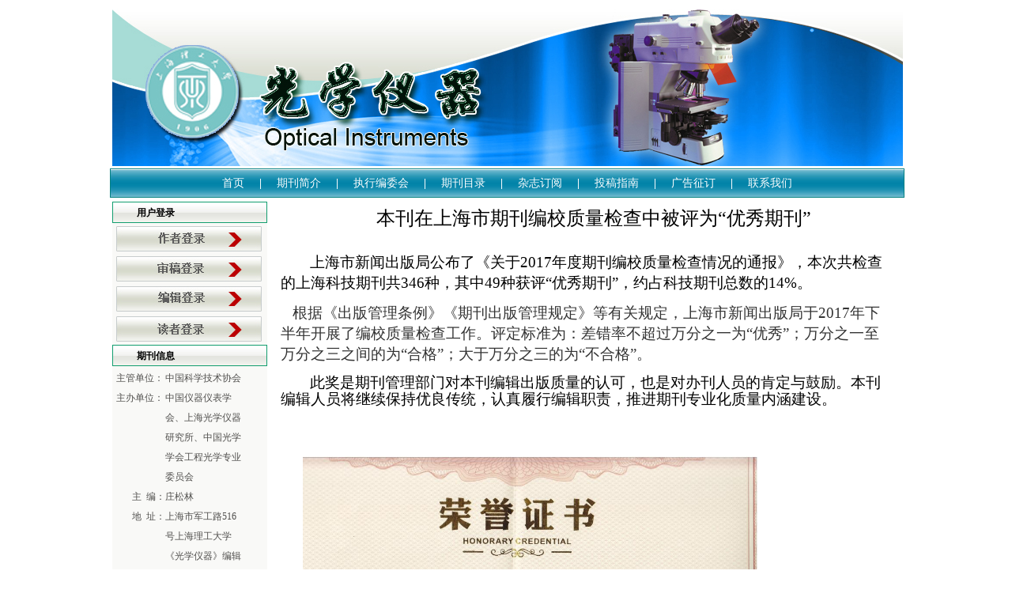

--- FILE ---
content_type: text/html; charset=utf-8
request_url: https://joi.usst.edu.cn/ch/reader/view_news.aspx?id=20190705155140001
body_size: 26649
content:
<!DOCTYPE html PUBLIC "-//W3C//DTD XHTML 1.0 Transitional//EN" "http://www.w3.org/TR/xhtml1/DTD/xhtml1-transitional.dtd">
<html xmlns="http://www.w3.org/1999/xhtml">
<head>
<meta http-equiv="Content-Type" content="text/html; charset=utf-8" />

<title>光学仪器</title>
<meta http-equiv="Content-Language" content="zh-cn">
<meta http-equiv="Content-Type" content="text/xml; charset=gb2312">
<meta name="description" content="光学仪器s期刊采编系统、编辑部办公系统、编辑部办公自动化、网刊发布系统、远程审稿系统、
远程投稿系统、读者订阅系统、期刊搜索、光学仪器、期刊办公自动化、稿件管理系统、编辑部远程稿件处理系统、期刊信息化领域的专家、期刊互联互通、稿件处理、杂志社管理、采编、编辑部稿件管理">
<meta name="keywords" content="期刊 采编 编辑部办公系统、编辑部办公自动化、网刊发布系统、远程审稿系统、远程投稿系统、读者订阅系统、编辑部软件、
期刊软件、期刊搜索、光学仪器、期刊办公自动化、稿件管理系统、编辑部远程稿件处理系统、期刊信息化领域的专家、期刊互联互通、稿件处理、杂志社管理、网刊软件、网刊系统、编辑部稿件管理、
期刊管理系统、编辑部管理软件、光学仪器"  />

<script type="text/javascript" src="../js/calendar_new.js"></script>
<script type="text/javascript" src="../js/yih2.js"></script>
<script type="text/javascript" src="../js/check_form_func_lib.js"></script>
<script type="text/javascript" src="../js/yg_dom.js"></script>
<script type="text/javascript" src="../js/checkform.js"></script>
<script type="text/javascript" src="../js/ajax.js"></script>
<script type="text/javascript" src="../js/jquery.js"></script>

<link href="../css/css.css" rel="stylesheet" type="text/css">
<link href="../css/front_table_css.css" rel="stylesheet" type="text/css">
<link href="../reader/current.aspx" rel="alternate" type="application/rss+xml" />
<LINK href="../css/default.css" type=text/css rel=stylesheet>
<LINK href="../css/tabs_css.css" type=text/css rel=stylesheet>
<LINK href="../css/style.css" type=text/css rel=stylesheet>
<LINK href="../css/css.aspx" type=text/css rel=stylesheet>
<LINK href="../css/index.css" type=text/css rel=stylesheet>
<script type="text/javascript">
 <!--
//公共脚本文件 main.js
function addEvent(obj,evtType,func,cap){
    cap=cap||false;
 if(obj.addEventListener){
     obj.addEventListener(evtType,func,cap);
  return true;
 }else if(obj.attachEvent){
        if(cap){
         obj.setCapture();
         return true;
     }else{
      return obj.attachEvent("on" + evtType,func);
  }
 }else{
  return false;
    }
}
function getPageScroll(){
    var xScroll,yScroll;
 if (self.pageXOffset) {
  xScroll = self.pageXOffset;
 } else if (document.documentElement && document.documentElement.scrollLeft){
  xScroll = document.documentElement.scrollLeft;
 } else if (document.body) {
  xScroll = document.body.scrollLeft;
 }
 if (self.pageYOffset) {
  yScroll = self.pageYOffset;
 } else if (document.documentElement && document.documentElement.scrollTop){
  yScroll = document.documentElement.scrollTop;
 } else if (document.body) {
  yScroll = document.body.scrollTop;
 }
 arrayPageScroll = new Array(xScroll,yScroll);
 return arrayPageScroll;
}
function GetPageSize(){
    var xScroll, yScroll;
    if (window.innerHeight && window.scrollMaxY) { 
        xScroll = document.body.scrollWidth;
        yScroll = window.innerHeight + window.scrollMaxY;
    } else if (document.body.scrollHeight > document.body.offsetHeight){
        xScroll = document.body.scrollWidth;
        yScroll = document.body.scrollHeight;
    } else {
        xScroll = document.body.offsetWidth;
        yScroll = document.body.offsetHeight;
    }
    var windowWidth, windowHeight;
    if (self.innerHeight) {
        windowWidth = self.innerWidth;
        windowHeight = self.innerHeight;
    } else if (document.documentElement && document.documentElement.clientHeight) {
        windowWidth = document.documentElement.clientWidth;
        windowHeight = document.documentElement.clientHeight;
    } else if (document.body) {
        windowWidth = document.body.clientWidth;
        windowHeight = document.body.clientHeight;
    } 
    if(yScroll < windowHeight){
        pageHeight = windowHeight;
    } else { 
        pageHeight = yScroll;
    }
    if(xScroll < windowWidth){ 
        pageWidth = windowWidth;
    } else {
        pageWidth = xScroll;
    }
    arrayPageSize = new Array(pageWidth,pageHeight,windowWidth,windowHeight) 
    return arrayPageSize;
}
//广告脚本文件 AdMove.js
/*
例子
<div id="Div2">
    ***** content ******
</div>
var ad=new AdMove("Div2");
ad.Run();
*/
////////////////////////////////////////////////////////
var AdMoveConfig=new Object();
AdMoveConfig.IsInitialized=false;
AdMoveConfig.ScrollX=0;
AdMoveConfig.ScrollY=0;
AdMoveConfig.MoveWidth=0;
AdMoveConfig.MoveHeight=0;
AdMoveConfig.Resize=function(){
    var winsize=GetPageSize();
    AdMoveConfig.MoveWidth=winsize[2];
    AdMoveConfig.MoveHeight=winsize[3];
    AdMoveConfig.Scroll();
}
AdMoveConfig.Scroll=function(){
    var winscroll=getPageScroll();
    AdMoveConfig.ScrollX=winscroll[0];
    AdMoveConfig.ScrollY=winscroll[1];
}
addEvent(window,"resize",AdMoveConfig.Resize);
addEvent(window,"scroll",AdMoveConfig.Scroll);
function AdMove(id){
    if(!AdMoveConfig.IsInitialized){
        AdMoveConfig.Resize();
        AdMoveConfig.IsInitialized=true;
    }
    var obj=document.getElementById(id);
    obj.style.position="absolute";
    var W=AdMoveConfig.MoveWidth-obj.offsetWidth;
    var H=AdMoveConfig.MoveHeight-obj.offsetHeight;
    var x = W*Math.random(),y = H*Math.random();
    var rad=(Math.random()+1)*Math.PI/6;
    var kx=Math.sin(rad),ky=Math.cos(rad);
    var dirx = (Math.random()<0.5?1:-1), diry = (Math.random()<0.5?1:-1);
    var step = 1;
    var interval;
    this.SetLocation=function(vx,vy){x=vx;y=vy;}
    this.SetDirection=function(vx,vy){dirx=vx;diry=vy;}
    obj.CustomMethod=function(){
        obj.style.left = (x + AdMoveConfig.ScrollX) + "px";
        obj.style.top = (y + AdMoveConfig.ScrollY) + "px";
        rad=(Math.random()+1)*Math.PI/6;
        W=AdMoveConfig.MoveWidth-obj.offsetWidth;
        H=AdMoveConfig.MoveHeight-obj.offsetHeight;
        x = x + step*kx*dirx;
        if (x < 0){dirx = 1;x = 0;kx=Math.sin(rad);ky=Math.cos(rad);} 
        if (x > W){dirx = -1;x = W;kx=Math.sin(rad);ky=Math.cos(rad);}
        y = y + step*ky*diry;
        if (y < 0){diry = 1;y = 0;kx=Math.sin(rad);ky=Math.cos(rad);} 
        if (y > H){diry = -1;y = H;kx=Math.sin(rad);ky=Math.cos(rad);}
    }
    this.Run=function(){
        var delay = 10;
        interval=setInterval(obj.CustomMethod,delay);
        obj.onmouseover=function(){clearInterval(interval);}
        obj.onmouseout=function(){interval=setInterval(obj.CustomMethod, delay);}
    }
}
 //-->
 </script>

 <script type="text/javascript">
function tab2(J){
	 for(i=1;i<4;i++){
		 document.getElementById("Bqian"+i).style.display="none"
		 document.getElementById("bb"+i).className=""}
		 document.getElementById("Bqian"+J).style.display="block"
		 document.getElementById("bb"+J).className="active"
	 }
</script>
<script src="https://static.contrimetric.com/widget_online/1935235321614594225/1666/contrimetric_widget.min.js" defer></script>
</head>

<body>
<center>
<!-- Save for Web Slices (上海理工大学-社会.psd - Slices: 10, footer, left, leirong, top, 轮播) -->



    <script type="text/javascript">
    <!--
        var ad1=new AdMove("gg1");
        ad1.Run();
    //-->
    </script>
	<script type="text/javascript">
   $(document).ready(function(){
   $("#yincang").click(function(){
   $("#gg1").hide();
  });
});
</script>
<div class="Container">   	
    	<!--top -->
        <div class="top">
        	<img class="logo" src="../ext_images/Logo.jpg" />
             <div class="Navigation" id="Navigation">                                  
                                   <A href="../index.aspx"><span>首页</span></A><b style="color:#fff">&nbsp;|&nbsp;</b><A href="../first_menu.aspx?parent_id=2010121741101001"><span>期刊简介</span></A><b style="color:#fff">&nbsp;|&nbsp;</b><A href="../first_menu.aspx?parent_id=2011032491237001"><span>执行编委会</span></A><b style="color:#fff">&nbsp;|&nbsp;</b><A href="../reader/issue_browser.aspx"><span>期刊目录</span></A><b style="color:#fff">&nbsp;|&nbsp;</b><A href="../first_menu.aspx?parent_id=2010121741141001"><span>杂志订阅</span></A><b style="color:#fff">&nbsp;|&nbsp;</b><A href="../first_menu.aspx?parent_id=2010121741221001"><span>投稿指南</span></A><b style="color:#fff">&nbsp;|&nbsp;</b><A href="../first_menu.aspx?parent_id=2010121741206001"><span>广告征订</span></A><b style="color:#fff">&nbsp;|&nbsp;</b><A href="../first_menu.aspx?parent_id=2010121741230001"><span>联系我们</span></A>
								   </div>
    </div>
        <!--top结束 -->
		<!--center -->
		<div class="center">
        	<div class="left">
            
            	<div class="left_box">
                	<div class="left_top">用户登录</div>
                    <table width="195" cellpadding="2" cellspacing="2" align="center">
                        <tr>                        
                          <td><a href="../author/login.aspx"><img src="../ext_images/login_1.jpg" /></a></td>
                        </tr>
                        <tr>                        
                      	  <td><a href="../auditor/login.aspx"><img src="../ext_images/login_2.jpg" /></a></td>
                        </tr>
                        <tr>                           
                       	 <td><a href="../login.aspx"><img src="../ext_images/login_3.jpg" /></a></td>
                        </tr>
                        <tr>                        
                       	 <td><a href="../reader/login.aspx"><img src="../ext_images/login_4.jpg" /></a></td>
                        </tr>                          
                  </table>

                   </div>
                    <div class="left_box">
                		<div class="left_top">期刊信息</div>
                   			<ul class="ul1" style="margin-top:3px;">
                            	<li class="biaoti2">主管单位：</li>
                                <li>中国科学技术协会</li>
                            </ul>
                            <ul class="ul1">
                            	<li class="biaoti2">主办单位：</li>
                                <li>中国仪器仪表学会、上海光学仪器研究所、中国光学学会工程光学专业委员会</li>
                            </ul>
                            <ul  class="ul1">
                            	<li class="biaoti2" style="text-align:right;">主&nbsp;&nbsp;编：</li>
                                <li>庄松林</li>
                            </ul>
                            <ul  class="ul1">
                            	<li class="biaoti2" style="text-align:right;">地&nbsp;&nbsp;址：</li>
                                <li>上海市军工路516号上海理工大学《光学仪器》编辑部</li>
                            </ul>
                            <ul  class="ul1">
                            	<li class="biaoti2">邮政编码：</li>
                                <li>200093</li>
                            </ul>
                            <ul  class="ul1">
                            	<li class="biaoti2">联系电话：</li>
                                <li>021-55270110</li>
                            </ul>
                             <ul  class="ul1">
                            	<li class="biaoti2">电子邮件：</li>
                                <li>gxyq@usst.edu.cn</li>
                            </ul>
                             <ul  class="ul1">
                            	<li style="width:88px; padding-left:5px;">国际标准刊号：</li>
                                <li>1005-5630</li>
                            </ul>
                             <ul  class="ul1">
                            	<li  style="width:88px; padding-left:5px;">国内统一刊号：</li>
                                <li>31-1504/TH</li>
                            </ul>
                            <ul  class="ul1">
                            	<li class="biaoti2">邮发代号：</li>
                                <li></li>
                            </ul>
                             <ul  class="ul1">
                            	<li class="biaoti2" style="text-align:right;">单&nbsp;&nbsp;价：</li>
                                <li>15.00</li>
                            </ul>
                             <ul  class="ul1">
                            	<li class="biaoti2" style="text-align:right;">定&nbsp;&nbsp;价：</li>
                                <li>90.00</li>
                            </ul>
                	</div> 
                <div class="left_box">
                           <div class="left_top">排行榜</div>
						   <div class="download">
                	       <a href="#" id="bb1" onMouseOver="tab2(1)" class="active">下载排行</a>
                           <a href="#" id="bb2" onMouseOver="tab2(2)">点击排行</a>
                           <a href="#" id="bb3" onMouseOver="tab2(3)">被引频次</a>
                </div>
                <div id="Bqian1" class="Bqian1-box" style="display:block; width:190px;">        
                     <ul class="ul2" style=" width:190px;"><li style=" width:190px; line-height:22px;"><span><img src="../ext_images/sz_01-00.jpg"/></span><p><a href='../reader/view_abstract.aspx?file_no=20180407&flag=1'>0.5<sup>&#215;</sup>～2.5<sup>&...<font color="red">(59519)</font></a></p></li></ul><ul class="ul2" style=" width:190px;"><li style=" width:190px; line-height:22px;"><span><img src="../ext_images/sz_01-01.jpg"/></span><p><a href='../reader/view_abstract.aspx?file_no=20190313&flag=1'>PECVD氮化硅薄膜性质及工艺研究<font color="red">(17904)</font></a></p></li></ul><ul class="ul2" style=" width:190px;"><li style=" width:190px; line-height:22px;"><span><img src="../ext_images/sz_01-02.jpg"/></span><p><a href='../reader/view_abstract.aspx?file_no=20190213&flag=1'>眼轴长度测量方法及进展研究<font color="red">(12609)</font></a></p></li></ul><ul class="ul2" style=" width:190px;"><li style=" width:190px; line-height:22px;"><span><img src="../ext_images/sz_01-03.jpg"/></span><p><a href='../reader/view_abstract.aspx?file_no=20190314&flag=1'>眼动跟踪技术研究进展<font color="red">(12150)</font></a></p></li></ul><ul class="ul2" style=" width:190px;"><li style=" width:190px; line-height:22px;"><span><img src="../ext_images/sz_01-04.jpg"/></span><p><a href='../reader/view_abstract.aspx?file_no=20170515&flag=1'>人体无创血糖检测的发展与现状<font color="red">(11294)</font></a></p></li></ul><ul class="ul2" style=" width:190px;"><li style=" width:190px; line-height:22px;"><span><img src="../ext_images/sz_01-05.jpg"/></span><p><a href='../reader/view_abstract.aspx?file_no=20200115&flag=1'>基于脉搏波传导时间的血压检测研究进展<font color="red">(10085)</font></a></p></li></ul><ul class="ul2" style=" width:190px;"><li style=" width:190px; line-height:22px;"><span><img src="../ext_images/sz_01-06.jpg"/></span><p><a href='../reader/view_abstract.aspx?file_no=20140602&flag=1'>SIPM在脉冲光检测系统中的应用研究<font color="red">(9466)</font></a></p></li></ul>
                </div>
                <div id="Bqian2" class="Bqian1-box"><ul class="ul2"><li style=" width:190px; line-height:22px;"><span><img src="../ext_images/sz_01-00.jpg"/></span><p><a href='../reader/view_abstract.aspx?file_no=20000466&flag=1' >光学显微镜自动聚焦的技术研究<font color="red">(27955)</font></a></p></li></ul><ul class="ul2"><li style=" width:190px; line-height:22px;"><span><img src="../ext_images/sz_01-01.jpg"/></span><p><a href='../reader/view_abstract.aspx?file_no=20020331&flag=1' >CCD摄像法在工件尺寸测量中的应用<font color="red">(27761)</font></a></p></li></ul><ul class="ul2"><li style=" width:190px; line-height:22px;"><span><img src="../ext_images/sz_01-02.jpg"/></span><p><a href='../reader/view_abstract.aspx?file_no=200505140&flag=1' >大功率白色发光二极管的特性研究<font color="red">(22870)</font></a></p></li></ul><ul class="ul2"><li style=" width:190px; line-height:22px;"><span><img src="../ext_images/sz_01-03.jpg"/></span><p><a href='../reader/view_abstract.aspx?file_no=200405170&flag=1' >表面粗糙度测量方法综述<font color="red">(17971)</font></a></p></li></ul><ul class="ul2"><li style=" width:190px; line-height:22px;"><span><img src="../ext_images/sz_01-04.jpg"/></span><p><a href='../reader/view_abstract.aspx?file_no=20110101009&flag=1' >盲目复原高斯模糊图像<font color="red">(17561)</font></a></p></li></ul><ul class="ul2"><li style=" width:190px; line-height:22px;"><span><img src="../ext_images/sz_01-05.jpg"/></span><p><a href='../reader/view_abstract.aspx?file_no=20010570&flag=1' >薄膜应力分析及一些测量结果<font color="red">(16317)</font></a></p></li></ul><ul class="ul2"><li style=" width:190px; line-height:22px;"><span><img src="../ext_images/sz_01-06.jpg"/></span><p><a href='../reader/view_abstract.aspx?file_no=20050128&flag=1' >光电轴角编码器发展现状分析及展望<font color="red">(15781)</font></a></p></li></ul></div>
                <div id="Bqian3" class="Bqian1-box"> 
						<ul class="ul2"><li><span><img src="../ext_images/sz_01-00.jpg"/></span>
						<p><a href='../reader/view_abstract.aspx?pcid=5B3AB970F71A803DEACDC0559115BFCF0A068CD97DD29835&cid=FDCEBF54630999A3&jid=CC8AC9812DD3BAC5B2C2C0A51EB9822C&aid=B1B5250354BE0142&yid=C3ACC247184A22C1' target="_blank">CCD摄像法在工件尺寸测量中的应用</a><font color="red">(26)</font>
						</p></li></ul>
					
						<ul class="ul2"><li><span><img src="../ext_images/sz_01-01.jpg"/></span>
						<p><a href='../reader/view_abstract.aspx?pcid=5B3AB970F71A803DEACDC0559115BFCF0A068CD97DD29835&cid=FDCEBF54630999A3&jid=CC8AC9812DD3BAC5B2C2C0A51EB9822C&aid=9991D827FA0DA485&yid=9806D0D4EAA9BED3' target="_blank">光学显微镜自动聚焦的技术研究</a><font color="red">(22)</font>
						</p></li></ul>
					
						<ul class="ul2"><li><span><img src="../ext_images/sz_01-02.jpg"/></span>
						<p><a href='../reader/view_abstract.aspx?pcid=5B3AB970F71A803DEACDC0559115BFCF0A068CD97DD29835&cid=FDCEBF54630999A3&jid=CC8AC9812DD3BAC5B2C2C0A51EB9822C&aid=47920EBEBD83B0FC&yid=2DD7160C83D0ACED' target="_blank">光电轴角编码器发展现状分析及展望</a><font color="red">(20)</font>
						</p></li></ul>
					
						<ul class="ul2"><li><span><img src="../ext_images/sz_01-03.jpg"/></span>
						<p><a href='../reader/view_abstract.aspx?pcid=5B3AB970F71A803DEACDC0559115BFCF0A068CD97DD29835&cid=FDCEBF54630999A3&jid=CC8AC9812DD3BAC5B2C2C0A51EB9822C&aid=0A2DCF30C1B7FBEA&yid=D0E58B75BFD8E51C' target="_blank">表面粗糙度测量方法综述</a><font color="red">(18)</font>
						</p></li></ul>
					
						<ul class="ul2"><li><span><img src="../ext_images/sz_01-04.jpg"/></span>
						<p><a href='../reader/view_abstract.aspx?pcid=5B3AB970F71A803DEACDC0559115BFCF0A068CD97DD29835&cid=FDCEBF54630999A3&jid=CC8AC9812DD3BAC5B2C2C0A51EB9822C&aid=A6AE287475285775&yid=14E7EF987E4155E6' target="_blank">薄膜应力分析及一些测量结果</a><font color="red">(16)</font>
						</p></li></ul>
					
						<ul class="ul2"><li><span><img src="../ext_images/sz_01-05.jpg"/></span>
						<p><a href='../reader/view_abstract.aspx?pcid=5B3AB970F71A803DEACDC0559115BFCF0A068CD97DD29835&cid=FDCEBF54630999A3&jid=CC8AC9812DD3BAC5B2C2C0A51EB9822C&aid=A98E0410B110ACD4&yid=C3ACC247184A22C1' target="_blank">基于激光测距的三坐标测量系统研究</a><font color="red">(14)</font>
						</p></li></ul>
					
						<ul class="ul2"><li><span><img src="../ext_images/sz_01-06.jpg"/></span>
						<p><a href='../reader/view_abstract.aspx?pcid=5B3AB970F71A803DEACDC0559115BFCF0A068CD97DD29835&cid=FDCEBF54630999A3&jid=CC8AC9812DD3BAC5B2C2C0A51EB9822C&aid=5EC50736AD7210AECFC2440B5027D6B3&yid=3EBE383EEA0A6494' target="_blank">略论比耳定律及有关问题</a><font color="red">(14)</font>
						</p></li></ul>
					 </div>
				  
                </div>

                
                <div class="left_box">
                	<div class="left_top">友情链接</div>
					 
								<ul class="ul2">
                          	<li>·<a href="../http://www.usst.edu.cn/" target="_blank">上海理工大学</a></li></ul>
							
								<ul class="ul2">
                          	<li>·<a href="../http://xsqk.usst.edu.cn/" target="_blank">上海理工大学学术期刊</a></li></ul>
							
								<ul class="ul2">
                          	<li>·<a href="../http://oece.usst.edu.cn/" target="_blank">上海理工光电信息与计算机工程学院</a></li></ul>
							
								<ul class="ul2">
                          	<li>·<a href="../http://www.cnki.net/" target="_blank">中国知网</a></li></ul>
							
								<ul class="ul2">
                          	<li>·<a href="../http://www.wanfangdata.com.cn/" target="_blank">万方数据</a></li></ul>
							
								<ul class="ul2">
                          	<li>·<a href="../http://www.alljournals.cn" target="_blank">期刊界</a></li></ul>
							
                </div>                              
                
            </div><span id="ErrorMessage"></span>
<table cellspacing="1" cellpadding="4" align="center" id="QueryUI" class="front_table">
  <tr> 
    <td height="420" valign="top">
	    <table border="0" cellpadding="0" cellspacing="0" width="100%">
	      <tr>
		<td width="100%"><span id="Content"><div style="text-align: center;"><span style="font-size:20px;"><span style="color: rgb(0, 0, 0); font-family: 等线; text-align: justify; text-indent: 28px;">&nbsp; </span></span><span style="font-size:24px;"><span style="color: rgb(0, 0, 0); font-family: 等线; text-align: justify; text-indent: 28px;">&nbsp; </span><span style="color: rgb(0, 0, 0); text-align: justify; text-indent: 28px;">本刊在上海市期刊编校质量检查中被评为&ldquo;优秀期刊&rdquo;</span></span></div>

<div style="text-align: center;">&nbsp;</div>

<div>
<p align="left" class="MsoNormal" style="text-align:left;text-indent:28.0pt;
mso-char-indent-count:2.0;mso-pagination:widow-orphan"><span style="font-size:
14.0pt;font-family:宋体;mso-bidi-font-family:&quot;Courier New&quot;;color:black;
mso-font-kerning:0pt">上海市新闻出版局公布了《关于<span lang="EN-US">2017</span>年度期刊编校质量检查情况的通报》，本次共检查的上海科技期刊共<span lang="EN-US">346</span>种，其中<span lang="EN-US">49</span>种获评<span lang="EN-US">&ldquo;</span>优秀期刊<span lang="EN-US">&rdquo;</span>，约占科技期刊总数的<span lang="EN-US">14%</span>。</span><span lang="EN-US" style="font-size:14.0pt;font-family:宋体;mso-bidi-font-family:Arial;
color:#333333;mso-font-kerning:0pt"><o:p></o:p></span></p>

<p align="left" class="MsoNormal" style="text-align:left;mso-pagination:widow-orphan"><span lang="EN-US" style="font-size:14.0pt;font-family:宋体;mso-bidi-font-family:&quot;Courier New&quot;;
color:black;mso-font-kerning:0pt">&nbsp; &nbsp;</span><span style="font-size:
14.0pt;font-family:宋体;mso-bidi-font-family:Arial;color:#333333;mso-font-kerning:
0pt">根据《出版管理条例》《期刊出版管理规定》等有关规定，上海市新闻出版局于</span><span lang="EN-US" style="font-size:14.0pt;font-family:宋体;mso-bidi-font-family:&quot;Times New Roman&quot;;
color:#333333;mso-font-kerning:0pt;mso-bidi-font-style:italic">2017</span><span style="font-size:14.0pt;font-family:宋体;mso-bidi-font-family:Arial;color:#333333;
mso-font-kerning:0pt">年下半年开展了编校质量检查工作。评定标准为：差错率不超过万分之一为<span lang="EN-US">&ldquo;</span>优秀<span lang="EN-US">&rdquo;</span>；万分之一至万分之三之间的为<span lang="EN-US">&ldquo;</span>合格<span lang="EN-US">&rdquo;</span>；大于万分之三的为<span lang="EN-US">&ldquo;</span>不合格<span lang="EN-US">&rdquo;</span>。<span lang="EN-US"><o:p></o:p></span></span></p>

<p class="MsoNormal" style="text-indent:28.0pt;mso-char-indent-count:2.0;
line-height:15.75pt;mso-pagination:widow-orphan"><span style="font-size:14.0pt;
font-family:宋体;mso-bidi-font-family:Arial;color:black;mso-font-kerning:0pt">此奖是期刊管理部门对本刊编辑出版质量的认可，也是对办刊人员的肯定与鼓励。本刊编辑人员将继续保持优良传统，认真履行编辑职责，推进期刊专业化质量内涵建设。<span lang="EN-US"><o:p></o:p></span></span></p>

<p class="MsoNormal"><span lang="EN-US"><o:p>&nbsp;</o:p></span></p>
</div>

<div><span style="font-family:courier new,courier,monospace;"><span style="color: rgb(0, 0, 0); text-align: justify; text-indent: 28px;"><span style="font-size:20px;">&nbsp;&nbsp;</span></span></span>

<div class="MsoNormal" style="margin: 0cm 0cm 0.0001pt; text-align: justify; font-size: 14px; font-family: 等线; line-height: 21px; text-indent: 28px; color: rgb(0, 0, 0);"><img height="415" src="/uploadfile/gxyq/20190705/1111.jpg" width="575" /></div>
</div></span></td>
	      </tr>
	    </table>
    </td>    
</tr>
</table>  
 
</div>
<div class="footer">
                <span><br/>
                    版权所有：<br/>
                    主管单位：中国科学技术协会  主办单位：中国仪器仪表学会、上海光学仪器研究所、中国光学学会工程光学专业委员会   主　　编：庄松林<br/>
                    地　　址：上海市军工路516号上海理工大学《光学仪器》编辑部    邮政编码：200093<br/> 
					技术支持：<a href="http://www.e-tiller.com">北京勤云科技发展有限公司</a>
                </span>
        </div>
  </div>
</center>
</body>
</html>

--- FILE ---
content_type: text/html
request_url: https://joi.usst.edu.cn/ch/css/css.aspx
body_size: 4870
content:


<!DOCTYPE html>
<html>
<head>
    <meta http-equiv="Content-Type" content="text/html;charset=UTF-8">
    <title>您输入的地址无效！</title>
    <meta name="robots" content="noindex,nofollow" />
    <meta name="viewport" content="width=device-width, initial-scale=1, user-scalable=no">

    <style>
        * {-moz-box-sizing:border-box;-webkit-box-sizing:border-box;box-sizing:border-box;}
        html,body,div,span,object,iframe,h1,h2,h3,h4,h5,h6,p,blockquote,pre,abbr,address,cite,code,del,dfn,em,img,ins,kbd,q,samp,small,strong,sub,sup,var,b,i,dl,dt,dd,ol,ul,li,fieldset,form,label,legend,caption,article,aside,canvas,details,figcaption,figure,footer,header,hgroup,menu,nav,section,summary,time,mark,audio,video {margin:0;padding:0;border:0;outline:0;vertical-align:baseline;background:transparent;}
        article,aside,details,figcaption,figure,footer,header,hgroup,nav,section {display:block;}
        html {font-size:16px;line-height:24px;width:100%;height:100%;-webkit-text-size-adjust:100%;-ms-text-size-adjust:100%;overflow-y:scroll;overflow-x:hidden;}
        img {vertical-align:middle;max-width:100%;height:auto;border:0;-ms-interpolation-mode:bicubic;}
        body {min-height:100%;background:#edf1f4;text-rendering:optimizeLegibility;-webkit-font-smoothing:antialiased;-moz-osx-font-smoothing:grayscale;font-family:"Helvetica Neue",Helvetica,"PingFang SC","Hiragino Sans GB","Microsoft YaHei",微软雅黑,Arial,sans-serif;}
        .clearfix {clear:both;zoom:1;}
        .clearfix:before,.clearfix:after {content:"\0020";display:block;height:0;visibility:hidden;}
        .clearfix:after {clear:both;}
        body.error-page-wrapper,.error-page-wrapper.preview {background-position:center center;background-repeat:no-repeat;background-size:cover;position:relative;}
        .error-page-wrapper .content-container {border-radius:2px;text-align:center;box-shadow:1px 1px 1px rgba(99,99,99,0.1);padding:50px;background-color:#fff;width:100%;max-width:660px;position:absolute;left:40%;top:50%;margin-top:-220px;margin-left:-280px;}
        .error-page-wrapper .content-container.in {left:0px;opacity:1;}
        .error-page-wrapper .head-line {transition:color .2s linear;font-size:40px;line-height:60px;letter-spacing:-1px;margin-bottom:20px;color:#777;}
        .error-page-wrapper .subheader {transition:color .2s linear;font-size:32px;line-height:46px;color:#494949;}
        .error-page-wrapper .hr {height:1px;background-color:#eee;width:80%;max-width:350px;margin:25px auto;}
        .error-page-wrapper .context {transition:color .2s linear;font-size:16px;line-height:27px;color:#aaa;}
        .error-page-wrapper .context p {margin:0;}
        .error-page-wrapper .context p:nth-child(n+2) {margin-top:16px;}
        .error-page-wrapper .buttons-container {margin-top:35px;overflow:hidden;}
        .error-page-wrapper .buttons-container a {transition:text-indent .2s ease-out,color .2s linear,background-color .2s linear;text-indent:0px;font-size:14px;text-transform:uppercase;text-decoration:none;color:#fff;background-color:#2ecc71;border-radius:99px;padding:8px 0 8px;text-align:center;display:inline-block;overflow:hidden;position:relative;width:45%;}
        .error-page-wrapper .buttons-container a:hover {text-indent:15px;}
        .error-page-wrapper .buttons-container a:nth-child(1) {float:left;}
        .error-page-wrapper .buttons-container a:nth-child(2) {float:right;}
        @media screen and (max-width:980px) {
            .error-page-wrapper {padding:30px 5%;}
            .error-page-wrapper .content-container {padding:37px;position:static;left:0;margin-top:0;margin-left:0;}
            .error-page-wrapper .head-line {font-size:36px;}
            .error-page-wrapper .subheader {font-size:27px;line-height:37px;}
            .error-page-wrapper .hr {margin:30px auto;width:215px;}
        }
        @media screen and (max-width:950px) {
            .error-page-wrapper {padding:30px;}
            .error-page-wrapper .head-line {font-size:32px;}
            .error-page-wrapper .hr {margin:25px auto;width:180px;}
            .error-page-wrapper .context {font-size:15px;line-height:22px;}
            .error-page-wrapper .context p:nth-child(n+2) {margin-top:10px;}
            .error-page-wrapper .buttons-container {margin-top:29px;}
            .error-page-wrapper .buttons-container a {float:none !important;width:65%;margin:0 auto;font-size:13px;padding:9px 0;}
            .error-page-wrapper .buttons-container a:nth-child(2) {margin-top:12px;}
        }
    </style>

</head>
<body class="error-page-wrapper">
<div class="content-container">
    <div class="context">
        没有找到您想要的资源，您输入的路径无效！  </div>
    <div class="hr"></div>
    <div class="context"><p></p></div>
    
</div>
</body>
</html>

--- FILE ---
content_type: text/css
request_url: https://joi.usst.edu.cn/ch/css/css.css
body_size: 178
content:
a:link{color:black;text-decoration:none}
a:visited{color:black;text-decoration:none}
a:hover{color:black;text-decoration:underline}
a:active {color:black;text-decoration:none}

--- FILE ---
content_type: text/css
request_url: https://joi.usst.edu.cn/ch/css/front_table_css.css
body_size: 211
content:
.front_table {
	background-color:White;
	border-color:White;
	border-width:0px;
	border-style:Ridge;
	width:780px;
}
.normal_table {
	width:780px;
}
.tr1 {
	color:Black;background-color:#F8F8F8;
}




--- FILE ---
content_type: text/css
request_url: https://joi.usst.edu.cn/ch/css/default.css
body_size: 2877
content:
.flyoutMenu {
	BORDER-RIGHT: #999999 1px solid; BORDER-TOP: #999999 0px solid;  BORDER-LEFT: #999999 0px solid; BORDER-BOTTOM: #999999 1px solid; BACKGROUND-COLOR: #f1f1f1
}
.subMenu {
	BORDER-RIGHT: #999999 1px solid; BORDER-TOP: #999999 0px solid;  BORDER-LEFT: #999999 0px solid; BORDER-BOTTOM: #999999 1px solid; BACKGROUND-COLOR: #f1f1f1
}

.flyoutMenu1 {
	BORDER-RIGHT: #999999 1px solid; BORDER-TOP: #999999 0px solid;  BORDER-LEFT: #999999 0px solid; BORDER-BOTTOM: #999999 1px solid; BACKGROUND-COLOR: #ccc
}
.flyoutHeading {
	PADDING-LEFT: 2px; FONT-WEIGHT: bold; FONT-SIZE: 70%; PADDING-BOTTOM: 4px; CURSOR: default; PADDING-TOP: 2px; FONT-FAMILY: Verdana, Arial, Helvetica, sans-serif; BACKGROUND-COLOR: #f1f1f1
}
.flyoutLink {
	BORDER-RIGHT: #f1f1f1 1px solid; PADDING-RIGHT: 25px; BORDER-TOP: #f1f1f1 1px solid; PADDING-LEFT: 6px; FONT-SIZE: 70%; BORDER-LEFT: #f1f1f1 1px solid; CURSOR: hand; PADDING-TOP: 1px; BORDER-BOTTOM: #f1f1f1 1px solid; FONT-FAMILY: Verdana, Arial, Helvetica, sans-serif
}
.flyoutMenu TD.flyoutLink {
	BORDER-RIGHT: #f1f1f1 1px solid; PADDING-RIGHT: 25px; BORDER-TOP: #f1f1f1 1px solid; PADDING-LEFT: 6px; FONT-SIZE: 70%; PADDING-BOTTOM: 3px; BORDER-LEFT: #f1f1f1 1px solid; CURSOR: hand; PADDING-TOP: 1px; BORDER-BOTTOM: #f1f1f1 1px solid; FONT-FAMILY: ����,Verdana, Arial, Helvetica, sans-serif
}
.flyoutLink A {
	COLOR: black; TEXT-DECORATION: none
}
.flyoutLink A:hover {
	COLOR: black; TEXT-DECORATION: none
}
.flyoutLink A:visited {
	COLOR: black; TEXT-DECORATION: none
}
.flyoutLink A:active {
	COLOR: black; TEXT-DECORATION: none
}
.flyoutSubHeading {
	PADDING-LEFT: 7px; FONT-WEIGHT: bold; FONT-SIZE: 70%; PADDING-BOTTOM: 4px; CURSOR: default; PADDING-TOP: 2px; FONT-FAMILY: Verdana, Arial, Helvetica, sans-serif; BACKGROUND-COLOR: #f1f1f1
}
.flyoutSubLink {
	BORDER-RIGHT: #f1f1f1 1px solid; PADDING-RIGHT: 15px; BORDER-TOP: #f1f1f1 1px solid; PADDING-LEFT: 11px; FONT-SIZE: 70%; PADDING-BOTTOM: 3px; BORDER-LEFT: #f1f1f1 1px solid; CURSOR: hand; PADDING-TOP: 1px; BORDER-BOTTOM: #f1f1f1 1px solid; FONT-FAMILY: Verdana, Arial, Helvetica, sans-serif
}
.flyoutSubLink A {
	COLOR: black; TEXT-DECORATION: none
}
.flyoutSubLink A:hover {
	COLOR: black; TEXT-DECORATION: none
}
.flyoutSubLink A:visited {
	COLOR: black; TEXT-DECORATION: none
}
.flyoutSubLink A:active {
	COLOR: black; TEXT-DECORATION: none
}
.button{
		BORDER-RIGHT: #0066cc 1px solid;
		BORDER-TOP: #0066cc 1px solid;
		BORDER-BOTTOM: #0066cc 1px solid;
		BORDER-LEFT: #0066cc 1px solid;
		FONT-SIZE: 12px;
		CURSOR: hand;
		LINE-HEIGHT: 150%;
		BACKGROUND-COLOR: #f1f5fa
	}
	.button1{
		BORDER-RIGHT: #0066cc 1px solid;
		BORDER-TOP: #0066cc 1px solid;
		FONT-SIZE: 12px;
		BORDER-LEFT: #0066cc 1px solid;
		LINE-HEIGHT: 120%;
		BORDER-BOTTOM: #0066cc 1px solid;
		BACKGROUND-COLOR: #f1f5fa
    }

--- FILE ---
content_type: text/css
request_url: https://joi.usst.edu.cn/ch/css/tabs_css.css
body_size: 1478
content:
.introCopy {
	FONT-WEIGHT: normal; FONT-SIZE: 10pt; COLOR: #000000; LINE-HEIGHT: normal; FONT-STYLE: normal; FONT-FAMILY: Verdana, Geneva, Arial, Helvetica, sans-serif
}
.tabFieldDN {
	BORDER-RIGHT: #999999 1px solid; PADDING-RIGHT: 10px; BACKGROUND-POSITION: left bottom; BORDER-TOP: #999999 1px solid; PADDING-LEFT: 10px; BACKGROUND-ATTACHMENT: fixed; BACKGROUND-IMAGE: url(images/tab_BG.gif); PADDING-BOTTOM: 5px; FONT: bold 70% Verdana, Geneva, Arial, Helvetica, sans-serif; VERTICAL-ALIGN: baseline; TEXT-TRANSFORM: none; BORDER-LEFT: #999999 1px solid; COLOR: #000000; PADDING-TOP: 5px; BORDER-BOTTOM: #999999 0px solid; BACKGROUND-REPEAT: repeat-x; TEXT-ALIGN: center
}
.tabFieldUP {
	BORDER-RIGHT: #999999 1px solid; PADDING-RIGHT: 10px; BORDER-TOP: #999999 1px solid; PADDING-LEFT: 10px; BACKGROUND-IMAGE: url(url((URL))); PADDING-BOTTOM: 5px; FONT: bold 70% Verdana, Geneva, Arial, Helvetica, sans-serif; VERTICAL-ALIGN: baseline; TEXT-TRANSFORM: none; BORDER-LEFT: #999999 1px solid; COLOR: #000000; PADDING-TOP: 5px; BORDER-BOTTOM: #999999 0px solid; BACKGROUND-COLOR: #ffffff; TEXT-ALIGN: center
}
.tabFieldBASE {
	BORDER-RIGHT: #999999 0px solid; BORDER-TOP: #999999 0px solid; BORDER-LEFT: #999999 0px solid; BORDER-BOTTOM: #999999 1px solid; BACKGROUND-COLOR: #ffffff
}
.tabFieldACTIVE {
	BORDER-RIGHT: #999999 1px solid; BORDER-TOP: #999999 0px solid; BORDER-LEFT: #999999 1px solid; BORDER-BOTTOM: #999999 0px solid; BACKGROUND-COLOR: #ffffff
}


--- FILE ---
content_type: text/css
request_url: https://joi.usst.edu.cn/ch/css/style.css
body_size: 7896
content:
f.cen_top span@charset "utf-8";
/* CSS Document */


/*整个大容器的样式*/
body{ margin-bottom:0px; margin-left:0px; margin-right:0px; margin-top:0px; font-family: Arial, Helvetica, sans-serif "宋体" ; font-size:12px;  }
.Container{ width:1003px; height:auto; font-family: "宋体"; clear:both; background:#fff;}
.top{ width:1003px; float:left; height:auto;}
.center{ width:1003px; height:auto; float:left; text-align:left; background:#FFFFFF;  padding-top:5px; padding-bottom:8px;}
.footer{ width:1003px; height:108px; float:left;line-height:20px;text-align:center; background:url(../ext_images/di_bj.jpg);}


.logo{ margin:3px;}
/*导航样式*/
img{ border:none;}
.Navigation{ width:1003px; float:left; font-size:14px; height:37px; clear:both; background:url(../ext_images/menu_bj.jpg) repeat-x; border-left:#048183 1px solid; border-right:#048183 1px solid;}

.Navigation a{  padding-left:15px; display:inline-block;  line-height:37px; color:#FFFFFF;}
.Navigation a span{ padding-right:15px; display:inline-block; _text-decoration:none; _line-height:35px; _color:#fff;}
.Navigation a:hover{ background:url(../ext_images/menu_select-.jpg) left;  display:inline-block;   color:#000000; _color:#000000;  _text-decoration:none;*text-decoration:none;}
.Navigation a:hover span{ background:url(../ext_images/menu_select-.jpg) right; display:inline-block; height:36px; _color:#000000; font-weight:bold;}



/*主体部分*/
.left{ width:196px; float:left; height:auto; clear:both; margin-left:3px; background-color:#f9f9f7;}
.cen{ width:768px; height:auto; float:left; border:#bababc 1px solid;   padding-bottom:10px; padding:5px;}
.tiao{ width:15px; height:auto; float:left;}
.right{ width:198px; height:auto; float:right; background-color:#f7f5f6; }
.ul1{ float:left; padding:0px; margin:0px; list-style:none; width:193px;  line-height:25px; color:#504f4d; font-size:12px;}
.ul1 li{ float:left; line-height:25px;width: 100px; }
.ul1 .biaoti2{ width:62px; padding-left:5px;}
a{ color:#000; text-decoration:none;}
a:hover{ color:#FF0000;}


.left_box{ width:196px; float:left; height:auto;}
.left_top{ width:164px; float:left; height:30px; height:25px; border:#119d6e 1px solid; line-height:27px; padding-left:30px; color:#000000; font-weight:bold; background:url(../ext_images/left_top_bj.jpg) repeat-x;}
.left_box table{ float:left; text-align:center;}
.left_box a{  text-decoration:none;}
a{ text-decoration:none; color:6f6e6a;}
.left_box span{ line-height:25px; margin-left:10px; width:170px; float:left;}
a:hover{ color:#FF0000; }
.cen_left span{ color:#FF0000; font-size:12px; float:left; margin:5px; width:350px; text-align:right; color:#FF0000;}
.cen_left span a{ color:#FF0000; text-decoration:none;}
.neirong{ width:545px; height:223px;  margin-top:3px;float:left;color:#757575; border-bottom:none; padding-top:5px;line-height:25px;}
.neirong img{ float:left; padding:10px;}
.neirong span{ color:#FF0000; font-size:12px; float:left; margin:5px; width:80px; text-align:right; color:#FF0000; padding-left:250px; padding-top:10px;}
.neirong span a{ color:#FF0000; text-decoration:none; float:left;}
.neirong p{ margin-top:20px; text-indent:10px; color:#292929;}

.neirong1{ width:545px; height:auto;  margin-top:3px;float:left; border-bottom:none; padding-top:5px;line-height:25px; }
.neirong1 ul{ list-style:none; margin:0px; padding:0px; margin-left:8px; float:left; height:auto; width:530px; }
.neirong1 ul li{ line-height:25px; float:left;}

.neirong2{ width:545px; height:auto;  margin-top:3px;float:left; border-bottom:none; padding-top:5px;line-height:25px; }
.neirong2 ul{ list-style:none; margin:0px; padding:0px; margin-left:8px; _margin-left:2px; float:left; height:auto; width:518px; margin-bottom:6px;}
.neirong2 ul li{ line-height:25px; float:left;}

.mulu{float:left;}

/*.dian1{ font-family:"宋体"; font-size:14px;width:10px; color:#f00; padding-right:3px; height:10px;padding-left:3px; color:#707070;}
.w2{ width:408px; height:22px;float:left;  overflow: hidden;line-height:24px; margin-right:10px;}
.w2 p{ width:410px; float:left;line-height:24px;}
.w2 span{ width:78px; display:black;line-height:24px; margin:0;color:#000;}
.w a{ float:left;}
.w1{color:#c6c3be;}
.w1 p{ color:#FF0000; float:right; width:20px;}
.cishu{ float:left; width:50px; }
.cishu1{ float:right; width:80px; color:#000000;}*/
.dian1{ font-family:"宋体"; font-size:14px;width:10px; color:#f00; padding-right:3px; height:10px;padding-left:3px; color:#707070;}
.w2{ width:500px;line-height:24px;}
.w2 p{ width:410px;_width:400px; float:left;line-height:24px;}
.w2 span{ width:78px; display:black;line-height:24px; margin:0;color:#000;}
.w a{ float:left;width:498px;}
.neirong2 .w1{width:500px;float:left; line-height:20px;}
.neirong2 .w6{width:500px;float:left; padding-left:17px; line-height:18px;}
.w1 a{color:#707070;margin-left:15px;}
#sbb3{ _overflow:hidden; zoom:1px;}
.w1 p{ color:#c6c3be; float:right; width:20px;}
.cishu{ float:left; width:50px; color:#FF0000;}
.cishu1{ float:right; color:#FF0000;}



/*排行样式*/
.paihang{ font-weight:bold; float:left; width:100px;}
.ul2{  list-style:none; margin:0px; padding:0px; margin-left:5px; float:left; height:auto; width:190px; line-height:22px; }
.ul2 li{ width:auto; line-height:22px; float:left; }
.ul2 li span{ width:14px; height:14px;display:block; float:left; margin-top:6px; margin-left:0; _float:left;}
.ul2 li p{ width:168px; float:left;  line-height:22px; margin:0;}
.dian2{font-family:"宋体"; font-size:14px;width:10px; padding-right:5px; height:10px; padding-left:5px;}

.more{ float:right; text-align:right;}
.more a{ text-decoration:none; }
.more a:hover{ color:#000;}

.cen_left{ width:549px; float:left;  background:url(../ext_images/cen-jjj.jpg) repeat-y; }
.di{ margin:0px; padding:0px; margin-left:3px; float:left; width:549px;}
#fm{ float:left; padding:10px;}
.cen_top{ width:508px; height:27px; float:left; background:url(../ext_images/cen_top_bj.jpg) repeat-x; line-height:27px;  font-size:14px; font-weight:bold; padding-left:40px;}
.cen_top h1{line-height:27px;  font-size:14px; font-weight:bold; padding-left:40px;color:#fff; margin:0; padding:0; width:346px;;float:left; color:#000;}
.cen_top span{display:block; width:86px; float:right; color:#fff;font-size:12px;float:right;margin-right:10px; margin:0; }

.w a{color:#707070;}

.right_box{ width:198px; float:right; height:auto; color:#828483;}
.right_top{ width:173px; background:url(../ext_images/r_top_bj.jpg); height:31px; line-height:31px; padding-left:25px; font-weight:bold;color:#000000; float:left;}
.right_top1{ width:173px; background:url(../ext_images/r_top_bj.jpg); height:31px; line-height:31px; padding-left:25px; font-weight:bold;color:#000000; float:left;}
.right_top1 h1{ width:62px;line-height:31px;  font-size:12px; font-weight:bold;color:#000000; float:left; margin:0px; padding:0px;}
.right a{ text-decoration:none; color:#000000;}
.dian3{font-family:"宋体"; font-size:14px;width:10px;padding-right:5px; height:10px; padding-left:5px;}
.right table{ float:left; width:188px; margin-top:10px; margin:5px; color:#000000;}
.right table tr td{ height:28px; line-height:28px; text-align:center;}

.table1{ width:198px; height:auto; margin-top:10px; float:left;}
.biaoti{ font-size:13px; font-weight:bold; color:#000000; text-align:left;}

.Bqian1-box{ display:none; height:auto;_width:190px; }
.download{ height:25px; margin:0 auto; padding-left:0px; float:left;_overflow:hidden;}
.download a{ background:url(../ext_images/download.gif) no-repeat; text-decoration:none; font-size:12px; color:#000; width:65px; height:25px; display:block; float:left; padding-right:0px; line-height:25px; text-align:center;}
.download .active{ background:url(../ext_images/download-2.gif) no-repeat; color:#fff;  _overflow:hidden;}

--- FILE ---
content_type: text/css
request_url: https://joi.usst.edu.cn/ch/css/index.css
body_size: 3584
content:
    td,body,input,select {font-size: 12px;font-family:'����,verdana';color:#000000;}


	.top_gray {color:#5E5E5E;line-height:18px;}
	
.top_gray a:link{color: #5E5E5E;text-decoration:none;}
	
.top_gray a:visited {color: #5E5E5E;text-decoration:none;}
	
.top_gray a:hover{text-decoration:underline;}
	



.img1{border:1px solid #A7B8C1}




	.black {COLOR: #000000; LINE-HEIGHT: 18px; TEXT-DECORATION: none; font-size: 12px}
	.white {FONT-SIZE: 12px; COLOR: #ffffff; TEXT-DECORATION: none}
	.green {FONT-SIZE: 12px; COLOR: green; TEXT-DECORATION: none}
	.eng {FONT-SIZE: 12px; FONT-FAMILY: arial}
	.cn {FONT-SIZE: 12px; TEXT-DECORATION: none}
	.copyright {FONT-SIZE: 11px; FONT-FAMILY: "Arial", "Helvetica", "sans-serif"; TEXT-DECORATION: none}
	.input1 {BORDER-RIGHT: #ACACAC 1px solid; BORDER-TOP: #ACACAC 1px solid; BORDER-LEFT: #ACACAC 1px solid; BORDER-BOTTOM: #ACACAC 1px solid}
	.input2 {BORDER-RIGHT: #ACACAC 1px solid; BORDER-TOP: #000000 1px solid; BORDER-LEFT: #000000 1px solid; BORDER-BOTTOM: #ACACAC 1px solid}
	.input3 {BORDER: #FBAF0C 1px solid;}
	.input4 {BORDER: #D699FA 1px solid;}
	.input5 {BORDER: 1px #D89F29 solid;; color: FBFFCE; background-color: FBFFCE}
	.cr2 {font-size: 12px;line-height: 18px;color: 606060;text-decoration: none;}
	.cr2lk {font-size: 12px;line-height: 18px;color: 606060;text-decoration: underline;}
	.cr3 {font-size: 12px;line-height: 21px;color: FF7110;text-decoration: none;}
	.cr4 {font-size: 12px;line-height: 18px;color: 0066CC;text-decoration: none;}
	.cr5 {font-size: 12px;line-height: 18px;color: 000000;text-decoration: none;}
	.td{border:0px solid #000000}
	.td2{border:0px solid #336699;background-color:#E2F9FF}
	.cnn {font-size: 12px;line-height: 18px;text-decoration: none;}
	a.cnn:hover {font-size: 12px;line-height: 18px;text-decoration: none;}
	.cla1 {font-size: 12px;line-height: 18px;color:#4B4B4B;text-decoration: none;}
	.cla2 {font-size: 12px;line-height: 18px;color:#FF6600;text-decoration: none;}
	.green1 {font-size: 12px;line-height: 18px;color: 46A718;}
	.green2 {font-size: 12px;line-height: 18px;color: 246F00;text-decoration: none;}
	.blue { color:#0200CE; }
	.blue1 {font-size: 12px;color: 004BCC;text-decoration: none;}
	.blue2 {font-size: 12px;line-height: 18px;color: 0069A6;text-decoration: none;}
	.cs {font-size: 12px;line-height: 18px;color: A334E4;text-decoration: none;}
	.down:hover {right: 0px; position: relative; top: 1px; text-decoration: none;}
	.grey {  font-size: 12px; line-height: 24px; color: 303030; text-decoration: none}
	.grey2 {  font-size: 12px; color: 676767; text-decoration: none}
	TD { FONT-SIZE: 9pt}
	.right_title { font-size:14px;font-weight:bold;color:#0000CD;background-color:#ECFFC6;height:22px;padding-left:3px; }
	.big {  font-size: 16px; color: #000000; text-decoration: none}
	A.black:hover {COLOR: #ff0000}
	A.white:hover {COLOR: #ffefa5; TEXT-DECORATION: underline}
	A:hover {TEXT-DECORATION: underline}
	A.grey2:hover {COLOR: #cc0000}
	.a01 {color:#ffffff;line-height:18px;}
	
.a01 a:link{color: #ffffff;text-decoration:none;}
	
.a01 a:visited {color: #ffffff;text-decoration:none;}
	
.a01 a:hover{text-decoration:underline;}
	

.a02 {color:#005FA9;line-height:18px;}
	
.a02 a:link{color: #005FA9;text-decoration:none;}
	
.a02 a:visited {color: #005FA9;text-decoration:none;}
	
.a02 a:hover{text-decoration:underline;}
	

.a03 {color:#9B9B9B;line-height:18px;}
	
.a03 a:link{color: #9B9B9B;text-decoration:none;}
	
.a03 a:visited {color: #9B9B9B;text-decoration:none;}

	.a03 a:hover{text-decoration:underline;}

--- FILE ---
content_type: application/javascript
request_url: https://joi.usst.edu.cn/ch/js/check_form_func_lib.js
body_size: 20258
content:
//检测非空
//如为空，则返回false
function isNullElement(formname,element,msg)
{
	if ( window.document.forms[formname].elements[element].value == "" || window.document.forms[formname].elements[element].value == null) {
		alert (msg) ;
		if (window.document.forms[formname].elements[element].type == "text"){
			window.document.forms[formname].elements[element].focus() ;
		}
		return false ;
	}
	return true;
}
//检测radio button非空
function isRadioChecked(formname,element,msg)
{
	for (var i = 0; i < window.document.forms[formname].elements[element].length;i++){
		if (window.document.forms[formname].elements[element][i].checked){
			return true;
		}
	}
	alert(msg);
	return false;
}
//检测纯数字
function isNumberField(formname,element,msg)
{
	
   if(isNaN(document.forms[formname].elements[element].value)) {
       alert (msg);
       document.forms[formname].elements[element].focus();
       document.forms[formname].elements[element].select();
       return false;
   }
   return true;
}

//检测正整数
function isIntField(formname,element,msg)
{
   	var charset = "1234567890";
  	var input = document.forms[formname].elements[element].value;
   	if (!checkChar(charset, input, true)) 
	 	{
			alert (msg);
		    document.forms[formname].elements[element].focus();
		    document.forms[formname].elements[element].select();
		    return false;
		}	
   	return true;
}
//检测Float型
function isFloatField(formname,element,msg)
{
   	var charset = "-1234567890.";
   	var input = document.forms[formname].elements[element].value;
   	if (!checkChar(charset, input, true)) 
	 	{
				alert (msg);
		    document.forms[formname].elements[element].focus();
		    document.forms[formname].elements[element].select();
		    return false;
		}	
   	return true;
}
//检测电话号码
function isPhoneNo(formname,element,msg)
{
   var input = document.forms[formname].elements[element].value;
   var charset = "1234567890-()";
   if (!checkChar(charset, input, true)) {
       alert (msg);
       document.forms[formname].elements[element].focus();
       document.forms[formname].elements[element].select();
       return false;      
   }
   return true;
}

//检测货币并四舍五入
function isMoney(formname,element,msg,num)
{
    var input = document.forms[formname].elements[element].value;
    var pos1 = input.indexOf(".");
    var pos2 = input.lastIndexOf(".");
    var charset = "1234567890.";
    if ((pos1 != pos2)||(!checkChar(charset, input, true))) {
        alert ("请输入金额，只可包含数字和一个“.”！");
        document.forms[formname].elements[element].focus();
        document.forms[formname].elements[element].select();
        return false;
    }
    if(num==null || num=="")
    {
		var output = eval((Math.round(input*100))/100);
		document.forms[formname].elements[element].value=output;
	}
	else
	{
		var i_exp=Math.pow(10,num)
		var output = eval((Math.round(input*i_exp))/i_exp);
		document.forms[formname].elements[element].value=output;
	}
    return true;
}
//检测 email
function isEMail(formname,element)
{
    var e = document.forms[formname].elements[element].value;
    var pos1 = e.indexOf("@");
    var pos2 = e.lastIndexOf("@");
    if (e.indexOf('@') == -1 || e.indexOf('.') == -1 || e.indexOf(' ') != -1||pos1!=pos2) 
    {
        alert("请输入合法的电子邮件地址！");
        document.forms[formname].elements[element].focus();
        document.forms[formname].elements[element].select();
        return false;
    } 
    return true;
}

//检测日期
function  checkDate(formname,element,msg)
{
	var year, month, day, mini_year;
	//alert(document.forms[formname].elements[element].value);
	var birthday=document.forms[formname].elements[element].value;
	//array1=split(birthday,"-");
	year=birthday.substring(0,birthday.indexOf("-"));
	temp=birthday.substring(birthday.indexOf("-")+1);
	month=temp.substring(0,temp.indexOf("-")); 
    day=temp.substring(temp.lastIndexOf("-")+1);
	var str = document.forms[formname].elements[element].value;
	if (str.length<9){
		alert("日期格式不对。请按YYYY-MM-DD输入！");
		document.forms[formname].elements[element].focus();
        document.forms[formname].elements[element].select();
		return false;
	}
	//
	if (year == "" && month == "" && day == "") return true;
	
	mini_year = 1900;
    var the_day;
    if(mini_year == null) mini_year = 1900;
    if(!CheckNum(year))
        return false;
    var the_year = year;
    if(the_year.length != 4 || the_year < mini_year) {
        alert("请输入4位数字来表示年份，且不得小于 " + mini_year +"！");
        document.forms[formname].elements[element].focus();
        document.forms[formname].elements[element].select();
        return false;
    }
    if(!CheckNum(month))
        return false;
    var the_month = month;
    if(the_month < 1 || the_month > 12) {
        alert("请输入正确的月份！")
        document.forms[formname].elements[element].focus();
        document.forms[formname].elements[element].select();
        return false;
    }
    
    if(day == null) {
        the_day = 1;
        return true;
    }
    if(!CheckNum(day))
        return false;
    the_day = day;
    if (the_day > 0) {
        switch(eval(the_month)) {
            case 4:
            case 6:
            case 9:
            case 11:
                if (the_day < 31)
                    return true; 
                break;
            case 2:
                var num = Math.floor(the_year/4) * 4;
                if(the_year == num) {
                    if (the_day < 30)
                        return true;
                } else {
                    if (the_day < 29)
                        return true;
                }
                break;
            default:
                if (the_day < 32)
                    return true; 
                break;
        }
    }
    alert("请输入正确的日期！");
    document.forms[formname].elements[element].focus();
    document.forms[formname].elements[element].select();
    return false;
  
}     

//检查字符串中是否有规定字符以内/外的字符
function checkChar(charset, val, should_in)
{
    var num = val.length;
    for (i=0; i < num; i++) {
       var char = val.charAt(i);
       char = char.toUpperCase();
       if ((charset.indexOf(char) > -1) && (!should_in))
          return false;
       else if ((charset.indexOf(char) == -1) && (should_in))
          return false;
    }
    return true;
}
//检测纯数字
function CheckNum(val)
{
   if(isNaN(val)) {
       alert ("请输入数字！");
       return false;
   }
   return true;
}
//检查单选按钮RadioButton是否至少选择一个
//Example for invoke it:
//     if (!isRadioButtonChecked("test","R1","至少选择一个单选按钮！")) return false;
function isRadioButtonChecked(form,e,msg){
	var temp = false;
	for (var i=0; i<document.forms[form].elements[e].length;i++){
		if (document.forms[form].elements[e][i].checked)
			temp=true;
	}
	if (!temp) alert(msg);
	return temp;
}

//检测非空
function checkLength(formName,val,maxlen)
{
    var str = document.forms[formName].elements[val].value;
    if ( str == "" && maxlen==null ) {
        alert ("此项不可为空！");
        document.forms[formName].elements[val].focus();
        document.forms[formName].elements[val].select();
        return false;
    } else if(str!="" && maxlen!=null){
        if (str.length>maxlen){
            alert("此项信息超长，最多可输入" + maxlen +"个字符，请重新输入！");
            document.forms[formName].elements[val].focus();
            document.forms[formName].elements[val].select();
            return false;
        } 
    }
    if (str.indexOf("\'") != -1) {
        alert ("请不要使用英文单引号！");
        document.forms[formName].elements[val].focus();
        document.forms[formName].elements[val].select();
        return false;
    }	
    document.forms[formName].elements[val].value = str;
    return true;
}

//检查时间HH:MM格式
function checkTime(formName,val)
{
	var str = document.forms[formName].elements[val].value;
	if (str.length == 5)
	{
	var e = document.forms[formName].elements[val].value;
	var pos1 = e.indexOf(":");
	var pos2 = e.lastIndexOf(":");
	var pos3 = e.substring(0,2);
	var pos4 = e.substring(3,5);
	var charset = "1234567890:";
   
    if (e.indexOf(':') == -1 ||(pos1 != pos2) || (!checkChar(charset, e, true))||(pos3 >23)||(pos4 >59))
    {
        alert ("请输入正确时间，只可包含数字和一个“：”，其中小时不超过23,分钟不超过59！");
        document.forms[formName].elements[val].focus();
        document.forms[formName].elements[val].select();
        return false;
    }
    return true;
   } 
   alert("请输入正确的时间格式HH:MM。");
   return false;
}
//检测只能是字母、数字、-、_字符
function isCommCharSet(formname,element,msg)
{
   	var charset = "ABCDEFGHIJKLMNOPQRSTUVWXYZabcdefghijklmnopqrstuvwxyz_-1234567890.";
   	var input = document.forms[formname].elements[element].value;
   	if (!checkChar(charset, input, true)) 
	 	{
				alert (msg);
		    document.forms[formname].elements[element].focus();
		    document.forms[formname].elements[element].select();
		    return false;
		}	
   	return true;
}
//检查缺省值
//_list放select对象
//_default放一个hidden的text对象
function setdefault(_list,_default){
  var len = _list.options.length;
  var i = 0;
  while(i!=len){
  	if(_list.options[i].value==_default.value){
  		 _list.options[i].selected = true;
  	}
  	i++;
  }
}

//检查HTML字符和跟数据库SQL冲突的字符
//f -- form; e -- element
function checkHtmlCharSet(f,e){
	alert("In functioin.");
	alert("document.forms[f].elements[e].value=" + document.forms[f].elements[e].value);
	//将<替换为&lt;
	//将>替换为&gt;
	//去掉&
	//回车换行替换为<br>
	//将'替换为''
	var replaceStr = new String();
	replaceStr = document.forms[f].elements[e].value;
	//var regexp = /'/
	//replaceStr.replace(regexp,"''");
	//regexp = /</g
	//replaceStr.replace(regexp,'&lt;');
	//regexp = />/g
	//replaceStr.replace(regexp,'&gt;');
	//regexp = /\n/g
	//replaceStr.replace(regexp,'<br/>');
	//regexp = /\r/g
	//replaceStr.replace(regexp,'line');
	//alert("replaceStr.length=" + replaceStr.length);
	document.forms[f].elements[e].value = replaceStr;
	alert(document.forms[f].elements[e].value);
}

--- FILE ---
content_type: application/javascript
request_url: https://joi.usst.edu.cn/ch/js/ajax.js
body_size: 2647
content:
function DedeAjax(WiteOKFunc){
	this.xhttp = null;
	this.xdom = null;
	this.keys = Array();
	this.values = Array();
	this.keyCount = -1;
	this.rkeys = Array();
	this.rvalues = Array();
	this.rkeyCount = -1;
	this.rtype = 'text';
	if(window.XMLHttpRequest){
		this.xhttp = new XMLHttpRequest();
	}else if(window.ActiveXObject){
		try { this.xhttp = new ActiveXObject("Msxml2.XMLHTTP");} catch (e) { }
		if (this.xhttp == null) try { this.xhttp = new ActiveXObject("Microsoft.XMLHTTP");} catch (e) { }
	}	
	this.xhttp.onreadystatechange = WiteOKFunc;
	this.InitXDom = function(){
		 var obj = null;
		 if (typeof(DOMParser) != "undefined") {
		   var parser = new DOMParser();
		   obj = parser.parseFromString(xmlText, "text/xml");
		 } else { // IE
		   try { obj = new ActiveXObject("MSXML2.DOMDocument");} catch (e) { }
		   if (obj == null) try { obj = new ActiveXObject("Microsoft.XMLDOM"); } catch (e) { }
		 }
		 this.xdom = obj;
	};

	this.AddKey = function(skey,svalue){
		this.keyCount++;
		this.keys[this.keyCount] = skey;
		this.values[this.keyCount] = escape(svalue);
	};


	this.AddHead = function(skey,svalue){
		this.rkeyCount++;
		this.rkeys[this.rkeyCount] = skey;
		this.rvalues[this.rkeyCount] = svalue;
	};


	this.ClearSet = function(){
		this.keyCount = -1;
		this.keys = Array();
		this.values = Array();
		this.rkeyCount = -1;
		this.rkeys = Array();
		this.rvalues = Array();
	};


this.SendHead = function(){
	if(this.rkeyCount!=-1){ 
	  for(;i<=this.rkeyCount;i++){
	   this.xhttp.setRequestHeader(this.rkeys[i],this.rvalues[i]); 
	  }
	 }
	 if(this.rtype=='binary'){
		this.xhttp.setRequestHeader("Content-Type","multipart/form-data");
	 }else{
		this.xhttp.setRequestHeader("Content-Type","application/x-www-form-urlencoded");
	 }
};


this.SendPost = function(purl){
	var pdata = "";
	var i=0;
	this.state = 0;
	this.xhttp.open("POST", purl, true); 
	this.SendHead();
	 if(this.keyCount!=-1){
	  for(;i<=this.keyCount;i++){
	   if(pdata=="") pdata = this.keys[i]+'='+this.values[i];
	   else pdata += "&"+this.keys[i]+'='+this.values[i];
	  }
	 }
	 this.xhttp.send(pdata);
};


	this.SendGet = function(purl){
		var gkey = "";
		var i=0;
		this.state = 0;
		if(this.keyCount!=-1){
		  for(;i<=this.keyCount;i++){
		   if(gkey=="") gkey = this.keys[i]+'='+this.values[i];
		   else gkey += "&"+this.keys[i]+'='+this.values[i];
		  }
		  if(purl.indexOf('?')==-1) purl = purl + '?' + gkey;
		  else  purl = purl + '&' + gkey;
		 }
		this.xhttp.open("GET", purl, true); 
		this.SendHead();
		 this.xhttp.send();
	};
}



--- FILE ---
content_type: application/javascript
request_url: https://static.contrimetric.com/widget_online/1935235321614594225/1666/contrimetric_widget.min.js
body_size: 1010
content:
(()=>{var _0x3218e=(171025^171033)+(134492^134494);let dataContrimetricsjournal="";_0x3218e=506903^506896;var _0xbeb3be;const publicationEnum=[{"光学仪器":"\u0031\u0039\u0033\u0035\u0032\u0033\u0035\u0033\u0036\u0038\u0031\u0038\u0030\u0031\u0035\u0039\u0031\u0031\u0033"}];_0xbeb3be=817874^817877;var _0xacb38e;const normalize=str=>str['\u0074\u0072\u0069\u006D']()['\u0072\u0065\u0070\u006C\u0061\u0063\u0065'](new RegExp('\u005C\u0073\u002B','\u0067'),"\u0020")['\u0074\u006F\u004C\u006F\u0077\u0065\u0072\u0043\u0061\u0073\u0065']();_0xacb38e=(708451^708458)+(232489^232481);var _0x96b;const publicationNameMeta=document['\u0071\u0075\u0065\u0072\u0079\u0053\u0065\u006C\u0065\u0063\u0074\u006F\u0072']("\u006D\u0065\u0074\u0061\u005B\u006E\u0061\u006D\u0065\u003D\u0022\u0063\u0069\u0074\u0061\u0074\u0069\u006F\u006E\u005F\u006A\u006F\u0075\u0072\u006E\u0061\u006C\u005F\u0074\u0069\u0074\u006C\u0065\u0022\u005D")?.content||"";_0x96b=(862208^862213)+(135788^135791);if(publicationNameMeta!==""){var _0x4f_0xe56=(915685^915683)+(515715^515715);const normalizedMeta=normalize(publicationNameMeta);_0x4f_0xe56=277984^277990;var _0x7855d;const match=publicationEnum['\u0066\u0069\u006E\u0064'](item=>normalize(Object['\u006B\u0065\u0079\u0073'](item)[700425^700425])===normalizedMeta);_0x7855d='\u006A\u0068\u006D\u0068\u0068\u0065';if(match){dataContrimetricsjournal=Object['\u0076\u0061\u006C\u0075\u0065\u0073'](match)[585614^585614];}}else{}function _0x1214f(){var _0xe9b2f=(690165^690160)+(414744^414748);const _0xd829bd=document['\u0063\u0072\u0065\u0061\u0074\u0065\u0045\u006C\u0065\u006D\u0065\u006E\u0074']("\u0073\u0063\u0072\u0069\u0070\u0074");_0xe9b2f=251413^251413;_0xd829bd['\u0073\u0072\u0063']="\u0068\u0074\u0074\u0070\u0073\u003A\u002F\u002F\u0073\u0074\u0061\u0074\u0069\u0063\u002E\u0063\u006F\u006E\u0074\u0072\u0069\u006D\u0065\u0074\u0072\u0069\u0063\u002E\u0063\u006F\u006D\u002F\u0077\u0069\u0064\u0067\u0065\u0074\u005F\u006F\u006E\u006C\u0069\u006E\u0065\u002F\u0031\u0039\u0033\u0035\u0032\u0033\u0035\u0033\u0032\u0031\u0036\u0031\u0034\u0035\u0039\u0034\u0032\u0032\u0035\u002F\u0031\u0036\u0036\u0036\u002F\u0063\u006F\u006E\u0074\u0072\u0069\u006D\u0065\u0074\u0072\u0069\u0063\u005F\u0077\u0069\u0064\u0067\u0065\u0074\u002E\u006D\u0069\u006E\u005F\u0066\u0075\u006C\u006C\u002E\u006A\u0073";_0xd829bd['\u0064\u0065\u0066\u0065\u0072']=!![];_0xd829bd['\u0073\u0065\u0074\u0041\u0074\u0074\u0072\u0069\u0062\u0075\u0074\u0065']("lanruojscirtemirtnoc-atad".split("").reverse().join(""),dataContrimetricsjournal);document['\u0068\u0065\u0061\u0064']['\u0061\u0070\u0070\u0065\u006E\u0064\u0043\u0068\u0069\u006C\u0064'](_0xd829bd);}window['\u0061\u0064\u0064\u0045\u0076\u0065\u006E\u0074\u004C\u0069\u0073\u0074\u0065\u006E\u0065\u0072']("\u006C\u006F\u0061\u0064",_0x1214f);})();

--- FILE ---
content_type: application/javascript
request_url: https://joi.usst.edu.cn/ch/js/calendar_new.js
body_size: 12099
content:
function atCalendarControl(){
	var calendar=this;
	this.calendarPad=null;
	this.prevMonth=null;
	this.nextMonth=null;
	this.prevYear=null;
	this.nextYear=null;
	this.goToday=null;
	this.calendarClose=null;
	this.calendarAbout=null;
	this.head=null;
	this.body=null;
	this.today=[];
	this.currentDate=[];
	this.sltDate;
	this.target;
	this.source;

	/************** ���������װ弰��Ӱ *********************/
	this.addCalendarPad=function(){
		document.write("<div id='divCalendarpad' style='position:absolute;top:100;left:0;width:255;height:167;display:none;'>");
		document.write("<iframe frameborder=0 height=168 width=255></iframe>");
		document.write("<div style='position:absolute;top:4;left:4;width:248;height:164;background-color:#336699;'></div>");
		document.write("</div>");
		calendar.calendarPad=document.getElementById("divCalendarpad");
	}
	/************** ����������� *********************/
	this.addCalendarBoard=function(){
		var BOARD=this;
		var divBoard=document.createElement("div");
		calendar.calendarPad.insertAdjacentElement("beforeEnd",divBoard);
		divBoard.style.cssText="position:absolute;top:0;left:0;width:250;height:166;border:1 outset;background-color:buttonface;";
		var tbBoard=document.createElement("table");
		divBoard.insertAdjacentElement("beforeEnd",tbBoard);
		tbBoard.style.cssText="position:absolute;top:0;left:0;width:100%;height:10;font-size:9pt;";
		tbBoard.cellPadding=0;
		tbBoard.cellSpacing=1;
		tbBoard.bgColor="#333333";

	   /************** ���ø����ܰ�ť�Ĺ��� *********************/
	   /*********** Calendar About Button ***************/
	   trRow = tbBoard.insertRow(0);
	   calendar.calendarAbout=calendar.insertTbCell(trRow,0,"-","center");
	   calendar.calendarAbout.onclick=function(){calendar.about();}
	   /*********** Calendar Head ***************/
	   tbCell=trRow.insertCell(1);
	   tbCell.colSpan=5;
	   tbCell.bgColor="#99CCFF";
	   tbCell.align="center";
	   tbCell.style.cssText = "cursor:default";
	   calendar.head=tbCell;
	   /*********** Calendar Close Button ***************/
	   tbCell=trRow.insertCell(2);
	   calendar.calendarClose = calendar.insertTbCell(trRow,2,"x","center");
	   calendar.calendarClose.title="�ر�";
	   calendar.calendarClose.onclick=function(){calendar.hide();}

	   /*********** Calendar PrevYear Button ***************/
	   trRow = tbBoard.insertRow(1);
	   calendar.prevYear = calendar.insertTbCell(trRow,0,"&lt;&lt;","center");
	   calendar.prevYear.title="��һ��";
	   calendar.prevYear.onmousedown=function(){
		   calendar.currentDate[0]--;
		   calendar.show(calendar.target,calendar.currentDate[0]+"-"+calendar.currentDate[1]+"-"+calendar.currentDate[2],calendar.source);
	   }
	   /*********** Calendar PrevMonth Button ***************/
	   calendar.prevMonth = calendar.insertTbCell(trRow,1,"&lt;","center");
	   calendar.prevMonth.title="��һ��";
	   calendar.prevMonth.onmousedown=function(){

	   calendar.currentDate[1]--;
	   if(calendar.currentDate[1]==0){
			calendar.currentDate[1]=12;
			calendar.currentDate[0]--;
		}
		calendar.show(calendar.target,calendar.currentDate[0]+"-"+calendar.currentDate[1]+"-"+calendar.currentDate[2],calendar.source);
   }
   /*********** Calendar Today Button ***************/
   calendar.goToday = calendar.insertTbCell(trRow,2,"����","center",3);
   calendar.goToday.title="ѡ�����";
   calendar.goToday.onclick=function(){
	   calendar.sltDate=calendar.currentDate[0]+"-"+calendar.currentDate[1]+"-"+calendar.currentDate[2];
	   calendar.target.value=calendar.sltDate;
	   calendar.hide();
   }
   /*********** Calendar NextMonth Button ***************/
   calendar.nextMonth = calendar.insertTbCell(trRow,3,"&gt;","center");
   calendar.nextMonth.title="��һ";
   calendar.nextMonth.onmousedown=function(){
		calendar.currentDate[1]++;
		if(calendar.currentDate[1]==13){
			calendar.currentDate[1]=1;
			calendar.currentDate[0]++;
		}
		calendar.show(calendar.target,calendar.currentDate[0]+"-"+calendar.currentDate[1]+"-"+calendar.currentDate[2],calendar.source);
   }
   /*********** Calendar NextYear Button ***************/
   calendar.nextYear = calendar.insertTbCell(trRow,4,"&gt;&gt;","center");
   calendar.nextYear.title="��һ��";
   calendar.nextYear.onmousedown=function(){
		calendar.currentDate[0]++;
		calendar.show(calendar.target,calendar.currentDate[0]+"-"+calendar.currentDate[1]+"-"+calendar.currentDate[2],calendar.source);
   }
   trRow = tbBoard.insertRow(2);
   var cnDateName = new Array("����","��һ","�ܶ�","����","����","����","����");
   for (var i = 0; i < 7; i++) {
		tbCell=trRow.insertCell(i)
		tbCell.innerText=cnDateName[i];
		tbCell.align="center";
		tbCell.width=35;
		tbCell.style.cssText="cursor:default;border:1 solid #99CCCC;background-color:#99CCCC;";
   }

   /*********** Calendar Body ***************/
   trRow = tbBoard.insertRow(3);
   tbCell=trRow.insertCell(0);
   tbCell.colSpan=7;
   tbCell.height=97;
   tbCell.vAlign="top";
   tbCell.bgColor="#F0F0F0";
   var tbBody=document.createElement("table");
   tbCell.insertAdjacentElement("beforeEnd",tbBody);
   tbBody.style.cssText="position:relative;top:0;left:0;width:245;height:103;font-size:9pt;"
   tbBody.cellPadding=0;
   tbBody.cellSpacing=1;
   calendar.body=tbBody;
  }
  /************** ���빦�ܰ�ť������ʽ *********************/
  this.insertTbCell=function(trRow,cellIndex,TXT,trAlign,tbColSpan){
   var tbCell=trRow.insertCell(cellIndex);
   if(tbColSpan!=undefined) tbCell.colSpan=tbColSpan;

   var btnCell=document.createElement("button");
   tbCell.insertAdjacentElement("beforeEnd",btnCell);
   btnCell.value=TXT;
   btnCell.style.cssText="width:100%;border:1 outset;background-color:buttonface;";
   btnCell.onmouseover=function(){
    btnCell.style.cssText="width:100%;border:1 outset;background-color:#F0F0F0;";

 

}
   btnCell.onmouseout=function(){
    btnCell.style.cssText="width:100%;border:1 outset;background-color:buttonface;";
   }
   btnCell.onmouseup=function(){
    btnCell.style.cssText="width:100%;border:1 outset;background-color:#F0F0F0;";
   }
   btnCell.onclick=function(){
    btnCell.blur();
   }
   return btnCell;
  }
  this.setDefaultDate=function(){
   var dftDate=new Date();
    var year=dftDate.getYear()+"";
	if(year.length<4){
		 year = (dftDate.getYear()+1900); 
	}
   calendar.today[0]=year;
   calendar.today[1]=dftDate.getMonth()+1;
   calendar.today[2]=dftDate.getDate();
  }

  /****************** Show Calendar *********************/
  this.show=function(targetObject,defaultDate,sourceObject){
   if(targetObject==undefined) {
    alert("δ����Ŀ�����. \n����: ATCALENDAR.show(obj Ŀ�����,string Ĭ������,obj �������);\n\nĿ�����:�������ڷ���ֵ�Ķ���.\nĬ������:��ʽΪ\"yyyy-mm-dd\",ȱʡΪ��������.\n�������:���������񵯳�calendar,Ĭ��ΪĿ�����.\n");
    return false;
   }
   else    calendar.target=targetObject;
   if(sourceObject==undefined) calendar.source=calendar.target;
   else calendar.source=sourceObject;

   var firstDay;
   var Cells=new Array();

if(defaultDate==undefined || defaultDate==""){
    var theDate=new Array();
    calendar.head.innerText = calendar.today[0]+"-"+calendar.today[1]+"-"+calendar.today[2];
    theDate[0]=calendar.today[0]; theDate[1]=calendar.today[1]; theDate[2]=calendar.today[2];
   }
   else{
    var reg=/^\d{4}-\d{1,2}-\d{1,2}$/
    if(!defaultDate.match(reg)){
     alert("Ĭ�����ڵĸ�ʽ����ȷ\n\nĬ�����ڿɽ��ܸ�ʽΪ:'yyyy-mm-dd'");
     return;
    }
    var theDate=defaultDate.split("-");
    calendar.head.innerText = defaultDate;
   }
   calendar.currentDate[0]=theDate[0];
   calendar.currentDate[1]=theDate[1];
   calendar.currentDate[2]=theDate[2];
   theFirstDay=calendar.getFirstDay(theDate[0],theDate[1]);
   theMonthLen=theFirstDay+calendar.getMonthLen(theDate[0],theDate[1]);
   //calendar.setEventKey();

   calendar.calendarPad.style.display="";
   var theRows = Math.ceil((theMonthLen)/7);
   //����ɵ�����;
   while (calendar.body.rows.length > 0) {
    calendar.body.deleteRow(0)
   }
   //�����µ�����;
   var n=0;day=0;
   for(i=0;i<theRows;i++){
    theRow=calendar.body.insertRow(i);
    for(j=0;j<7;j++){
     n++;
     if(n>theFirstDay && n<=theMonthLen){
      day=n-theFirstDay;
      calendar.insertBodyCell(theRow,j,day);
     }

 

else{
      var theCell=theRow.insertCell(j);
      theCell.style.cssText="background-color:#F0F0F0;cursor:default;";
     }
    }
   }

   //****************��������λ��**************//
   var offsetPos=calendar.getAbsolutePos(calendar.source);//��������λ��;
   if((document.body.offsetHeight-(offsetPos.y+calendar.source.offsetHeight-document.body.scrollTop))<calendar.calendarPad.style.pixelHeight){
    var calTop=offsetPos.y-calendar.calendarPad.style.pixelHeight;
   }
   else{
    var calTop=offsetPos.y+calendar.source.offsetHeight;
   }
   if((document.body.offsetWidth-(offsetPos.x+calendar.source.offsetWidth-document.body.scrollLeft))>calendar.calendarPad.style.pixelWidth){
    var calLeft=offsetPos.x;
   }
   else{
    var calLeft=calendar.source.offsetLeft+calendar.source.offsetWidth;
   }
   //alert(offsetPos.x);
   calendar.calendarPad.style.pixelLeft=calLeft;
   calendar.calendarPad.style.pixelTop=calTop;
  }
  /****************** ��������λ�� *************************/
  this.getAbsolutePos = function(el) {
   var r = { x: el.offsetLeft, y: el.offsetTop };
   if (el.offsetParent) {
    var tmp = calendar.getAbsolutePos(el.offsetParent);
    r.x += tmp.x;
    r.y += tmp.y;
   }
   return r;
  };

//************* �������ڵ�Ԫ�� **************/
  this.insertBodyCell=function(theRow,j,day,targetObject){
   var theCell=theRow.insertCell(j);
   if(j==0) var theBgColor="#FF9999";
   else var theBgColor="#FFFFFF";
   if(day==calendar.currentDate[2]) var theBgColor="#CCCCCC";
   if(day==calendar.today[2]) var theBgColor="#99FFCC";
   theCell.bgColor=theBgColor;
   theCell.innerText=day;
   theCell.align="center";
   theCell.width=35;
   theCell.style.cssText="border:1 solid #CCCCCC;cursor:hand;";
   theCell.onmouseover=function(){ 
    theCell.bgColor="#FFFFCC"; 
    theCell.style.cssText="border:1 outset;cursor:hand;";
   }
   theCell.onmouseout=function(){ 
    theCell.bgColor=theBgColor; 
    theCell.style.cssText="border:1 solid #CCCCCC;cursor:hand;";
   }
   theCell.onmousedown=function(){ 
    theCell.bgColor="#FFFFCC"; 
    theCell.style.cssText="border:1 inset;cursor:hand;";
   }
   theCell.onclick=function(){
    if(calendar.currentDate[1].length<2) calendar.currentDate[1]="0"+calendar.currentDate[1];
    if(day.toString().length<2) day="0"+day;
    calendar.sltDate=calendar.currentDate[0]+"-"+calendar.currentDate[1]+"-"+day;
    calendar.target.value=calendar.sltDate;
    calendar.hide();
   }
  }
  /************** ȡ���·ݵĵ�һ��Ϊ���ڼ� *********************/
  this.getFirstDay=function(theYear, theMonth){
   var firstDate = new Date(theYear,theMonth-1,1);
   return firstDate.getDay();
  }
  /************** ȡ���·ݹ��м��� *********************/

 

this.getMonthLen=function(theYear, theMonth) {
   theMonth--;
   var oneDay = 1000 * 60 * 60 * 24;
   var thisMonth = new Date(theYear, theMonth, 1);
   var nextMonth = new Date(theYear, theMonth + 1, 1);
   var len = Math.ceil((nextMonth.getTime() - thisMonth.getTime())/oneDay);
   return len;
  }
  /************** �������� *********************/
  this.hide=function(){
   //calendar.clearEventKey();
   calendar.calendarPad.style.display="none";
  }
  /************** �����￪ʼ *********************/
  this.setup=function(defaultDate){
   calendar.addCalendarPad();
   calendar.addCalendarBoard();
   calendar.setDefaultDate();
  }
  /************** ����AgetimeCalendar *********************/
  this.about=function(){
    var strAbout = "���ϵͳ�����׼���\n\n";
    alert(strAbout);
  }
  calendar.setup();
 }






--- FILE ---
content_type: application/javascript
request_url: https://joi.usst.edu.cn/ch/js/yg_dom.js
body_size: 4842
content:
/*
 | Browser object
 */
function yg_Browser(){
 d=document;
 this.agt=navigator.userAgent.toLowerCase();
 this.major=parseInt(navigator.appVersion);
 this.dom=(d.getElementById);
 this.ns=(d.layers);
 this.ns4up=(this.ns && this.major>=4);
 this.ns6=(this.dom&&navigator.appName=="Netscape");
 this.op=(window.opera);
 if(d.all)this.ie=1;else this.ie=0;
 this.ie4=(d.all&&!this.dom);
 this.ie4up=(this.ie&&this.major>=4);
 this.ie5=(d.all&&this.dom);
 this.ie6=(d.nodeType);
 this.sf=(this.agt.indexOf("safari")!=-1);
 this.win=((this.agt.indexOf("win")!=-1)||(this.agt.indexOf("16bit")!=-1));
 this.winme=(this.agt.indexOf("win 9x 4.90")!=-1);
 this.xpsp2=(this.agt.indexOf("sv1")!=-1);
 this.mac=(this.agt.indexOf("mac")!=-1);
}
var oBw=new yg_Browser();

// like to optimize this further
function yg_getObj(id,d) {
  var i,x;  if(!d) d=document; 
  if(!(x=d[id])&&d.all) x=d.all[id]; 
  for (i=0;!x&&i<d.forms.length;i++) x=d.forms[i][id];
  for(i=0;!x&&d.layers&&i<d.layers.length;i++) x=yg_getObj(id,d.layers[i].document);
  if(!x && document.getElementById) x=document.getElementById(id); 
  return x;
}

/* begin new */
function yg_getH(o) { return (oBw.ns)?((o.height)?o.height:o.clip.height):((oBw.op&&typeof o.style.pixelHeight!='undefined')?o.style.pixelHeight:o.offsetHeight); }
function yg_setH(o,h) { if(o.clip) o.clip.height=h; else if(oBw.op && typeof o.style.pixelHeight != 'undefined') o.style.pixelHeight=h; else o.style.height=h; }
function yg_getW(o) { return (oBw.ns)?((o.width)?o.width:o.clip.width):((oBw.op&&typeof o.style.pixelWidth!='undefined')?w=o.style.pixelWidth:o.offsetWidth); }
function yg_setW(o,w) { if(o.clip) o.clip.width=w; else if(oBw.op && typeof o.style.pixelWidth != 'undefined') o.style.pixelWidth=w; else o.style.width=w; }
function yg_getX(o) { return (oBw.ns)?o.left:((o.style.pixelLeft)?o.style.pixelLeft:o.offsetLeft); }
function ylib_setX(o,x) {
	if (oBw.ns) { 
		o.left=x;
	} else if (typeof o.style.pixelLeft != 'undefined') {
		o.style.pixelLeft=x;
	} else {
		thisPos = parseInt(x);			// preventing NS UNcaught Exception Error in strict.dtd mode: converting value to integer in case passed as string
		thisPos += "px";
		o.style.left = thisPos;
	}
}

function yg_getY(o) { return (oBw.ns)?o.top:((o.style.pixelTop)?o.style.pixelTop:o.offsetTop); }
function ylib_setY(o,y) {
	if (oBw.ns) {
		o.top=y;
	} else if (typeof o.style.pixelTop != 'undefined') {
		o.style.pixelTop=y;
	} else {
		thisPos = parseInt(y);			// preventing NS UNcaught Exception Error in strict.dtd mode: converting value to integer in case passed as string
		thisPos += "px";
		o.style.top = thisPos;
	}
}

function yg_getPageX(o) { var x=0; if(oBw.ns) x=o.pageX; else { while(eval(o)) { x+=o.offsetLeft; o=o.offsetParent; } } return x; }
function yg_getPageY(o) { var y=0; if(oBw.ns) y=o.pageY; else { while(eval(o)) { y+=o.offsetTop; o=o.offsetParent; } } return y; }
function yg_getZ(o) { return (oBw.ns)?o.zIndex:o.style.zIndex; }
/* end new */

function yg_moveTo(o,x,y) { yg_setX(o,x);yg_setY(o,y); }
function yg_moveBy(o,x,y) { yg_setX(o,yg_getPageX(o)+x);yg_setY(o,yg_getPageY(o)+y); }

function yg_setZ(o,z) { if(oBw.ns)o.zIndex=z;else o.style.zIndex=z; }

function yg_setClip(o) { }

function yg_show(o,disp) { 
 (oBw.ns)? '':(!disp)? o.style.display="inline":o.style.display=disp;
 (oBw.ns)? o.visibility='show':o.style.visibility='visible';  
}
function yg_hide(o,disp) { 
 (oBw.ns)? '':(arguments.length!=2)? o.style.display="none":o.style.display=disp;
 (oBw.ns)? o.visibility='hide':o.style.visibility='hidden';  
}

function yg_setStyle(o,s,v) { if(oBw.ie5||oBw.dom) eval("o.style."+s+" = '" + v +"'"); }
function yg_getStyle(o,s) { if(oBw.ie5||oBw.dom) return eval("o.style."+s); }

function yg_getDocW() { }
function yg_getDocH() { }

function yg_addEvt(o,e,f,c){ if(o.addEventListener)o.addEventListener(e,f,c);else if(o.attachEvent)o.attachEvent("on"+e,f);else eval("o.on"+e+"="+f)}

function yg_writeHTML(o,h) { 
 if(oBw.ns){var doc=o.document;doc.write(h);doc.close();return false;}
 if(o.innerHTML)o.innerHTML=h; 
}

// w - beforeBegin,afterBegin,beforeEnd,afterEnd
// width - for ns 4 only
function yg_insertHTML(o,h,w) {
 if (oBw.op) return;
 if (o.insertAdjacentHTML) { 
  o.insertAdjacentHTML(w,h);
  return;
 }
 if (oBw.ns) {
  yg_writeHTML(o,h);
  return;
 }
 // mozilla
 var r = o.ownerDocument.createRange();
	r.setStartBefore(o);
	var frag = r.createContextualFragment(h);
	yg_insertObj(o,w,frag)
}


function yg_insertObj(o,w,node) {
	switch (w){
	case 'beforeBegin':
		o.parentNode.insertBefore(node,o)
		break;
	case 'afterBegin':
		o.insertBefore(node,o.firstChild);
		break;
	case 'beforeEnd':
		o.appendChild(node);
		break;
	case 'afterEnd':
		if (o.nextSibling){
			o.parentNode.insertBefore(node,o.nextSibling);
		} else {
			o.parentNode.appendChild(node)
		}
		break;
	}
}


--- FILE ---
content_type: application/javascript
request_url: https://static.contrimetric.com/widget_online/1935235321614594225/1666/contrimetric_widget.min_full.js
body_size: 13191
content:
(()=>{var _0xf1b24c=(989312^989316)+(662844^662842);const existingScript=document['\u0063\u0075\u0072\u0072\u0065\u006E\u0074\u0053\u0063\u0072\u0069\u0070\u0074'];_0xf1b24c="iihbcc".split("").reverse().join("");if(existingScript&&(existingScript['\u0064\u0061\u0074\u0061\u0073\u0065\u0074']['\u006E\u0048\u0065\u0061\u0064']==="\u0073\u0073\u0072"||existingScript['\u0064\u0061\u0074\u0061\u0073\u0065\u0074']['\u0068\u0069\u0064']!==undefined)){function _0xa_0xf89(){var _0x5ff4e;const _0x4_0x22g=document['\u0063\u0072\u0065\u0061\u0074\u0065\u0045\u006C\u0065\u006D\u0065\u006E\u0074']("\u0073\u0063\u0072\u0069\u0070\u0074");_0x5ff4e=(340639^340633)+(415637^415632);_0x4_0x22g['\u0073\u0072\u0063']=existingScript['\u0073\u0072\u0063'];_0x4_0x22g['\u0064\u0065\u0066\u0065\u0072']=!![];_0x4_0x22g['\u0073\u0065\u0074\u0041\u0074\u0074\u0072\u0069\u0062\u0075\u0074\u0065']("lanruojscirtemirtnoc-atad".split("").reverse().join(""),existingScript['\u0064\u0061\u0074\u0061\u0073\u0065\u0074']['\u0063\u006F\u006E\u0074\u0072\u0069\u006D\u0065\u0074\u0072\u0069\u0063\u0073\u006A\u006F\u0075\u0072\u006E\u0061\u006C']);document['\u0062\u006F\u0064\u0079']['\u0061\u0070\u0070\u0065\u006E\u0064\u0043\u0068\u0069\u006C\u0064'](_0x4_0x22g);}window['\u0061\u0064\u0064\u0045\u0076\u0065\u006E\u0074\u004C\u0069\u0073\u0074\u0065\u006E\u0065\u0072']("daol".split("").reverse().join(""),_0xa_0xf89);}else{var _0x30fe=(171724^171723)+(509942^509943);let baseUrl='';_0x30fe=(827825^827831)+(557574^557583);var _0x33fca=(375823^375821)+(629687^629683);let sendHtmlUrl='';_0x33fca=251505^251511;function _0x4f912f(){var _0x8g57d=(581556^581552)+(564092^564089);const _0x6e79ad=["moc.cirtemirtnoc.citats".split("").reverse().join(""),"\u0031\u0032\u0037\u002E\u0030\u002E\u0030\u002E\u0031"];_0x8g57d="goiihc".split("").reverse().join("");const _0xf9f9e=document['\u0063\u0075\u0072\u0072\u0065\u006E\u0074\u0053\u0063\u0072\u0069\u0070\u0074']?.src||"";return _0x6e79ad['\u0073\u006F\u006D\u0065'](host=>_0xf9f9e['\u0069\u006E\u0063\u006C\u0075\u0064\u0065\u0073'](host));}if(_0x4f912f()){baseUrl="\u0068\u0074\u0074\u0070\u0073\u003A\u002F\u002F\u0077\u0069\u0064\u0067\u0065\u0074\u002E\u0063\u006F\u006E\u0074\u0072\u0069\u006D\u0065\u0074\u0072\u0069\u0063\u002E\u0063\u006F\u006D\u002F";sendHtmlUrl=baseUrl+"\u0076\u0032\u0063\u006C\u0069\u0065\u006E\u0074\u002F\u0063\u006C\u0069\u0065\u006E\u0074\u0044\u0061\u0074\u0061\u002F\u0070\u0061\u0070\u0065\u0072\u0044\u0061\u0074\u0061";}else{baseUrl="\u0068\u0074\u0074\u0070\u003A\u002F\u002F\u0034\u0037\u002E\u0039\u0037\u002E\u0032\u0030\u0033\u002E\u0031\u0030\u0039\u003A\u0039\u0030\u0039\u0039\u002F";sendHtmlUrl=baseUrl+"\u0063\u006C\u0069\u0065\u006E\u0074\u0044\u0061\u0074\u0061\u002F\u0070\u0061\u0070\u0065\u0072\u0044\u0061\u0074\u0061\u002F\u0070\u006F\u006C\u0069\u0063\u0079";}var _0xcd9fca;const run=()=>{var _0xf2785f;let langType="\u007A\u0068\u0043\u004E";_0xf2785f=(455235^455242)+(795975^795971);var _0x180gd=(574695^574689)+(847865^847870);let contrimetrics_append_dom=document['\u0067\u0065\u0074\u0045\u006C\u0065\u006D\u0065\u006E\u0074\u0073\u0042\u0079\u0043\u006C\u0061\u0073\u0073\u004E\u0061\u006D\u0065']("\u0073\u006C\u0069\u0064\u0065\u0054\u0078\u0074\u0042\u006F\u0078")[664337^664337];_0x180gd='\u006C\u0064\u0068\u0063\u0061\u0067';if(!contrimetrics_append_dom)contrimetrics_append_dom=document['\u0071\u0075\u0065\u0072\u0079\u0053\u0065\u006C\u0065\u0063\u0074\u006F\u0072']("IUyreuQ#".split("").reverse().join(""));let clickList=[];let contr_widget_div=document['\u0063\u0072\u0065\u0061\u0074\u0065\u0045\u006C\u0065\u006D\u0065\u006E\u0074']("vid".split("").reverse().join(""));contr_widget_div['\u0073\u0074\u0079\u006C\u0065']['\u0077\u0069\u0064\u0074\u0068']="%001".split("").reverse().join("");contr_widget_div['\u0073\u0074\u0079\u006C\u0065']['\u006D\u0061\u0072\u0067\u0069\u006E\u0054\u006F\u0070']="\u0032\u0030\u0070\u0078";contr_widget_div['\u0069\u0064']="\u0063\u006F\u006E\u0074\u0072\u0069\u006D\u0065\u0074\u0072\u0069\u0063\u0073\u005F\u0077\u0065\u0069\u0067\u0068\u0074";contrimetrics_append_dom['\u0061\u0070\u0070\u0065\u006E\u0064\u0043\u0068\u0069\u006C\u0064'](contr_widget_div);let dom=document['\u0067\u0065\u0074\u0045\u006C\u0065\u006D\u0065\u006E\u0074\u0042\u0079\u0049\u0064']("thgiew_scirtemirtnoc".split("").reverse().join(""));dom['\u0073\u0074\u0079\u006C\u0065']['\u0064\u0069\u0073\u0070\u006C\u0061\u0079']="enon".split("").reverse().join("");function _0xd539c(text){return text?text['\u0072\u0065\u0070\u006C\u0061\u0063\u0065'](new RegExp("+s\\".split("").reverse().join(""),'\u0067'),"\u0020")['\u0074\u0072\u0069\u006D']():"";}var _0x4e49a;const el=document['\u0071\u0075\u0065\u0072\u0079\u0053\u0065\u006C\u0065\u0063\u0074\u006F\u0072']("\u002E\u0073\u006C\u0069\u0064\u0065\u0054\u0078\u0074\u0042\u006F\u0078");_0x4e49a=(635280^635282)+(269001^269005);if(el&&el['\u0073\u0074\u0079\u006C\u0065'])el['\u0073\u0074\u0079\u006C\u0065']['\u0068\u0065\u0069\u0067\u0068\u0074']="otua".split("").reverse().join("");function _0x583a8b(_0xc0abec){let _0x49672c=document['\u0071\u0075\u0065\u0072\u0079\u0053\u0065\u006C\u0065\u0063\u0074\u006F\u0072']("]\"eltit_noitatic\"=eman[atem".split("").reverse().join(""))?.content||'';if(!_0x49672c)_0x49672c=document['\u0071\u0075\u0065\u0072\u0079\u0053\u0065\u006C\u0065\u0063\u0074\u006F\u0072']("\u0023\u0046\u0069\u006C\u0065\u0054\u0069\u0074\u006C\u0065")?.textContent||'';_0x49672c=_0xd539c(_0x49672c);_0xc0abec="";var _0x6521a=(324063^324055)+(834114^834114);const _0x5_0xe36=document['\u0071\u0075\u0065\u0072\u0079\u0053\u0065\u006C\u0065\u0063\u0074\u006F\u0072']("]\"etad_noitatic\"=eman[atem".split("").reverse().join(""));_0x6521a=481727^481721;if(_0x5_0xe36&&_0x5_0xe36['\u0063\u006F\u006E\u0074\u0065\u006E\u0074']){var _0x094a=(219825^219833)+(473432^473435);const _0xe6a31f=_0x5_0xe36['\u0063\u006F\u006E\u0074\u0065\u006E\u0074']['\u0074\u0072\u0069\u006D']();_0x094a='\u006E\u0063\u006F\u0064\u006E\u0069';if(_0xe6a31f['\u006C\u0065\u006E\u0067\u0074\u0068']===(742000^742008)&&new RegExp("$}8{d\\^".split("").reverse().join(""),"")['\u0074\u0065\u0073\u0074'](_0xe6a31f)){_0xc0abec=_0xe6a31f['\u0073\u006C\u0069\u0063\u0065'](994870^994870,372280^372284);}else if(_0xe6a31f['\u006C\u0065\u006E\u0067\u0074\u0068']===(891799^891805)&&new RegExp("$}2{d\\-}2{d\\-}4{d\\^".split("").reverse().join(""),"")['\u0074\u0065\u0073\u0074'](_0xe6a31f)){_0xc0abec=_0xe6a31f['\u0073\u0070\u006C\u0069\u0074']("\u002D")[945721^945721];}else if(new RegExp('\u005E\u0028\u0031\u0039\u007C\u0032\u0030\u0029\u005C\u0064\u007B\u0032\u007D\u0024',"")['\u0074\u0065\u0073\u0074'](_0xe6a31f)){_0xc0abec=_0xe6a31f;}}if(!_0xc0abec){var _0x944ace=(121658^121657)+(839344^839347);const _0xbb2d=document['\u0067\u0065\u0074\u0045\u006C\u0065\u006D\u0065\u006E\u0074\u0042\u0079\u0049\u0064']("IOD".split("").reverse().join(""))?.textContent||"";_0x944ace='\u0063\u006F\u0068\u006A\u006E\u0062';_0xc0abec=_0xbb2d['\u006D\u0061\u0074\u0063\u0068'](new RegExp("b\\}2{d\\)02|91(b\\".split("").reverse().join(""),""))?.[154639^154639]||"";}function _0x4d0e(){const _0xd_0xcd5=document['\u0071\u0075\u0065\u0072\u0079\u0053\u0065\u006C\u0065\u0063\u0074\u006F\u0072\u0041\u006C\u006C']("\u006D\u0065\u0074\u0061\u005B\u006E\u0061\u006D\u0065\u003D\u0022\u0063\u0069\u0074\u0061\u0074\u0069\u006F\u006E\u005F\u0061\u0075\u0074\u0068\u006F\u0072\u0022\u005D");var _0x74c6f;const _0x90cdc=Array['\u0066\u0072\u006F\u006D'](_0xd_0xcd5)['\u006D\u0061\u0070'](meta=>meta['\u0067\u0065\u0074\u0041\u0074\u0074\u0072\u0069\u0062\u0075\u0074\u0065']("tnetnoc".split("").reverse().join(""))?.trim())['\u0066\u0069\u006C\u0074\u0065\u0072'](Boolean);_0x74c6f='\u0065\u006E\u0062\u006C\u0068\u006A';if(_0x90cdc['\u006C\u0065\u006E\u0067\u0074\u0068']===(941425^941424)){return _0x90cdc[723980^723980];}else if(_0x90cdc['\u006C\u0065\u006E\u0067\u0074\u0068']>(227055^227054)){return`${_0x90cdc[584091^584091]} et al.`;}else{return'';}}function _0x61c2b(){const _0xf54d5c=document['\u0071\u0075\u0065\u0072\u0079\u0053\u0065\u006C\u0065\u0063\u0074\u006F\u0072\u0041\u006C\u006C']("\u006D\u0065\u0074\u0061\u005B\u006E\u0061\u006D\u0065\u003D\u0022\u0063\u0069\u0074\u0061\u0074\u0069\u006F\u006E\u005F\u0061\u0075\u0074\u0068\u006F\u0072\u0073\u0022\u005D");const _0xc3g37g=Array['\u0066\u0072\u006F\u006D'](_0xf54d5c)['\u006D\u0061\u0070'](meta=>meta['\u0067\u0065\u0074\u0041\u0074\u0074\u0072\u0069\u0062\u0075\u0074\u0065']("\u0063\u006F\u006E\u0074\u0065\u006E\u0074"))['\u0066\u0069\u006C\u0074\u0065\u0072'](Boolean)['\u006D\u0061\u0070'](content=>content['\u0072\u0065\u0070\u006C\u0061\u0063\u0065'](new RegExp("]E202u\\-A202u\\F002u\\E002u\\[".split("").reverse().join(""),'\u0067'),'')['\u0072\u0065\u0070\u006C\u0061\u0063\u0065'](new RegExp("*\\".split("").reverse().join(""),'\u0067'),'')['\u0072\u0065\u0070\u006C\u0061\u0063\u0065'](new RegExp('\u005C\u0073\u007B\u0032\u002C\u007D','\u0067'),"\u0020")['\u0074\u0072\u0069\u006D']());if(_0xc3g37g['\u006C\u0065\u006E\u0067\u0074\u0068']===(636277^636277)){return'';}var _0x2ad7c=(860433^860439)+(321195^321199);const _0xd8142b=_0xc3g37g[357418^357418];_0x2ad7c=(943013^943008)+(157347^157346);var _0xe836f=(787881^787872)+(190446^190442);const _0xebdea=_0xd8142b['\u0073\u0070\u006C\u0069\u0074']("\uFF0C")['\u006D\u0061\u0070'](part=>part['\u0074\u0072\u0069\u006D']())['\u0066\u0069\u006C\u0074\u0065\u0072'](Boolean);_0xe836f=(883965^883960)+(619210^619211);if(_0xebdea['\u006C\u0065\u006E\u0067\u0074\u0068']<=(393642^393643)){return _0xd8142b;}else{return`${_0xebdea[882613^882613]} et al.`;}}function _0x2a0cae(_0x43c6f){var _0x228ffb;const _0x7482d=document['\u0071\u0075\u0065\u0072\u0079\u0053\u0065\u006C\u0065\u0063\u0074\u006F\u0072\u0041\u006C\u006C']("\u0023\u0041\u0075\u0074\u0068\u006F\u0072\u0020\u0074\u0064\u003A\u0066\u0069\u0072\u0073\u0074\u002D\u0063\u0068\u0069\u006C\u0064\u0020\u0061");_0x228ffb=(901925^901933)+(454145^454149);const _0x148ee=Array['\u0066\u0072\u006F\u006D'](_0x7482d)['\u006D\u0061\u0070'](a=>a['\u0074\u0065\u0078\u0074\u0043\u006F\u006E\u0074\u0065\u006E\u0074']['\u0074\u0072\u0069\u006D']());_0x43c6f="";if(_0x148ee['\u006C\u0065\u006E\u0067\u0074\u0068']===(892784^892785)){_0x43c6f=_0x148ee[229759^229759];}else if(_0x148ee['\u006C\u0065\u006E\u0067\u0074\u0068']>(486761^486760)){_0x43c6f=`${_0x148ee[421274^421274]} et al.`;}return _0x43c6f;}let author=_0x4d0e();if(!author)author=_0x61c2b();if(!author)author=_0x2a0cae();let _0xca694e=_0xc0abec||'';let _0x798b6a=document['\u0071\u0075\u0065\u0072\u0079\u0053\u0065\u006C\u0065\u0063\u0074\u006F\u0072']("\u006D\u0065\u0074\u0061\u005B\u006E\u0061\u006D\u0065\u003D\u0022\u0063\u0069\u0074\u0061\u0074\u0069\u006F\u006E\u005F\u0064\u006F\u0069\u0022\u005D")?.content||'';if(!_0x798b6a)_0x798b6a=document['\u0071\u0075\u0065\u0072\u0079\u0053\u0065\u006C\u0065\u0063\u0074\u006F\u0072']("IOD#".split("").reverse().join(""))?.textContent||'';let _0xe1degb=document['\u0071\u0075\u0065\u0072\u0079\u0053\u0065\u006C\u0065\u0063\u0074\u006F\u0072']("\u005B\u0064\u0061\u0074\u0061\u002D\u0063\u006F\u006E\u0074\u0072\u0069\u006D\u0065\u0074\u0072\u0069\u0063\u0073\u006A\u006F\u0075\u0072\u006E\u0061\u006C\u005D")?.getAttribute("lanruojscirtemirtnoc-atad".split("").reverse().join(""));let _0xf2b8e=_0xe1degb?_0xe1degb:"";let _0x3eb1b=window['\u006C\u006F\u0063\u0061\u0074\u0069\u006F\u006E']['\u0068\u0072\u0065\u0066'];return{'\u0074\u0069\u0074\u006C\u0065':_0x49672c,"doi":_0x798b6a,"publicationYear":_0xca694e,'\u0061\u0075\u0074\u0068\u006F\u0072':author,"journalId":_0xf2b8e,"website":_0x3eb1b};}var _0xf5e3eb=(987290^987294)+(508682^508686);const pageFontSize=parseFloat(getComputedStyle(document['\u0064\u006F\u0063\u0075\u006D\u0065\u006E\u0074\u0045\u006C\u0065\u006D\u0065\u006E\u0074'])['\u0066\u006F\u006E\u0074\u0053\u0069\u007A\u0065']);_0xf5e3eb=(186472^186478)+(212844^212847);var _0x5974d;const pageTitleUnit=langType=="\u0065\u006E"?121405^121389:452807^452809;_0x5974d=(860152^860156)+(286393^286393);var _0x1a71c=(646662^646661)+(642889^642891);const pageContentUnit=langType=="ne".split("").reverse().join("")?613653^613658:847197^847184;_0x1a71c=(237228^237224)+(647204^647205);const pageWImageWidth=746425^746423;function _0xf8f(){const _0x665cfa=document['\u0071\u0075\u0065\u0072\u0079\u0053\u0065\u006C\u0065\u0063\u0074\u006F\u0072']("\u002E\u0063\u006F\u006E\u0074\u0072\u0069\u006D\u0065\u0074\u0072\u0069\u0063\u0073\u005F\u0077\u0065\u0069\u0067\u0068\u0074\u005F\u0073\u0065\u0063\u0074\u0069\u006F\u006E");const _0xde_0xf2f=document['\u0071\u0075\u0065\u0072\u0079\u0053\u0065\u006C\u0065\u0063\u0074\u006F\u0072']("\u002E\u0063\u006F\u006E\u0074\u0072\u0069\u006D\u0065\u0074\u0072\u0069\u0063\u0073\u005F\u006D\u0061\u0072\u006B");var _0xdc80f=(946176^946182)+(135694^135694);const _0x3332c=document['\u0067\u0065\u0074\u0045\u006C\u0065\u006D\u0065\u006E\u0074\u0073\u0042\u0079\u0043\u006C\u0061\u0073\u0073\u004E\u0061\u006D\u0065']("\u0063\u006F\u006E\u0074\u0072\u0069\u006D\u0065\u0074\u0072\u0069\u0063\u0073\u005F\u0077\u0065\u0069\u0067\u0068\u0074\u005F\u0069\u006E\u0073\u0069\u0064\u0065\u005F\u005F\u0073\u0065\u0063\u0074\u0069\u006F\u006E\u005F\u0074\u006F\u0070\u005F\u0072\u0069\u0067\u0068\u0074")[638666^638666];_0xdc80f=(108559^108553)+(400360^400366);const _0x27cd=document['\u0067\u0065\u0074\u0045\u006C\u0065\u006D\u0065\u006E\u0074\u0073\u0042\u0079\u0043\u006C\u0061\u0073\u0073\u004E\u0061\u006D\u0065']("\u0063\u006F\u006E\u0074\u0072\u0069\u006D\u0065\u0074\u0072\u0069\u0063\u0073\u005F\u0077\u0065\u0069\u0067\u0068\u0074\u005F\u0069\u006E\u0073\u0069\u0064\u0065\u005F\u005F\u0073\u0065\u0063\u0074\u0069\u006F\u006E\u005F\u0074\u006F\u0070\u005F\u006C\u0065\u0066\u0074")[145238^145238];var _0x08a2e;const _0x16aa=(elements,styles)=>{if(!elements||!elements['\u006C\u0065\u006E\u0067\u0074\u0068'])return;elements['\u0066\u006F\u0072\u0045\u0061\u0063\u0068'](element=>{if(!element||!element['\u0073\u0074\u0079\u006C\u0065'])return;Object['\u006B\u0065\u0079\u0073'](styles)['\u0066\u006F\u0072\u0045\u0061\u0063\u0068'](style=>{element['\u0073\u0074\u0079\u006C\u0065']['\u0073\u0065\u0074\u0050\u0072\u006F\u0070\u0065\u0072\u0074\u0079'](style,styles[style],"\u0069\u006D\u0070\u006F\u0072\u0074\u0061\u006E\u0074");});});};_0x08a2e=(951706^951706)+(396653^396654);const _0x32b06a=(selectors,styles)=>{if(!selectors||!selectors['\u006C\u0065\u006E\u0067\u0074\u0068'])return;selectors['\u0066\u006F\u0072\u0045\u0061\u0063\u0068'](selector=>{const _0x867afc=document['\u0071\u0075\u0065\u0072\u0079\u0053\u0065\u006C\u0065\u0063\u0074\u006F\u0072\u0041\u006C\u006C'](selector);_0x16aa(_0x867afc,styles);});};const _0x4014c={"\u0063\u006F\u006C\u006F\u0072":'#000',"\u0062\u0061\u0063\u006B\u0067\u0072\u006F\u0075\u006E\u0064\u002D\u0063\u006F\u006C\u006F\u0072":"\u0074\u0072\u0061\u006E\u0073\u0070\u0061\u0072\u0065\u006E\u0074",'font-size':`${pageTitleUnit/pageFontSize}rem`};const _0xc81cge=_0x4014c;_0x16aa([_0x27cd],_0x4014c);_0x16aa([_0x3332c],_0xc81cge);if(_0xde_0xf2f){_0x16aa([_0xde_0xf2f],{'border':"\u0031\u0070\u0078\u0020\u0073\u006F\u006C\u0069\u0064\u0020\u0023\u0030\u0030\u0030",'background-color':"\u0023\u0066\u0066\u0066","\u0077\u0069\u0064\u0074\u0068":"\u0032\u0030\u0070\u0078","\u006C\u0069\u006E\u0065\u002D\u0068\u0065\u0069\u0067\u0068\u0074":'18px'});}else{_0x16aa([_0x3332c],{'background-color':'transparent'});}var _0xfbg7ad=(920029^920025)+(609229^609228);const _0xc2ddc={"\u0063\u006F\u006C\u006F\u0072":"\u0023\u0061\u0032\u0062\u0031\u0062\u0036",'font-size':`${pageContentUnit/pageFontSize}rem`};_0xfbg7ad=205879^205875;var _0xc2ca5e=(472682^472686)+(511622^511630);const _0xae64f={"\u0077\u0069\u0064\u0074\u0068":`${pageWImageWidth/pageFontSize}rem`};_0xc2ca5e=425575^425582;var _0x799ca;const _0xc0d7gc={'color':"\u0023\u0030\u0030\u0030","\u0066\u006F\u006E\u0074\u002D\u0073\u0069\u007A\u0065":`${pageContentUnit/pageFontSize}rem`};_0x799ca=(467934^467927)+(940460^940452);_0x32b06a(["\u002E\u0063\u006F\u006E\u0074\u0072\u0069\u006D\u0065\u0074\u0072\u0069\u0063\u0073\u005F\u0077\u0065\u0069\u0067\u0068\u0074\u005F\u0069\u0074\u0065\u006D\u005F\u0074\u0077\u006F","tfel_meti_thgiew_scirtemirtnoc.".split("").reverse().join(""),"mottob_thgiew_scirtemirtnoc_edisni.".split("").reverse().join("")],_0xc2ddc);_0x16aa(document['\u0071\u0075\u0065\u0072\u0079\u0053\u0065\u006C\u0065\u0063\u0074\u006F\u0072\u0041\u006C\u006C']("\u002E\u0063\u006F\u006E\u0074\u0072\u0069\u006D\u0065\u0074\u0072\u0069\u0063\u0073\u005F\u0077\u0065\u0069\u0067\u0068\u0074\u005F\u0069\u0074\u0065\u006D\u005F\u006C\u0065\u0066\u0074"),_0xae64f);_0x16aa(document['\u0071\u0075\u0065\u0072\u0079\u0053\u0065\u006C\u0065\u0063\u0074\u006F\u0072\u0041\u006C\u006C']("thgir_meti_thgiew_scirtemirtnoc.".split("").reverse().join("")),_0xc0d7gc);_0x16aa(document['\u0071\u0075\u0065\u0072\u0079\u0053\u0065\u006C\u0065\u0063\u0074\u006F\u0072\u0041\u006C\u006C']("\u002E\u0063\u006F\u006E\u0074\u0072\u0069\u006D\u0065\u0074\u0072\u0069\u0063\u0073\u005F\u0077\u0065\u0069\u0067\u0068\u0074\u005F\u0069\u0074\u0065\u006D\u005F\u0063\u0068\u0065\u0063\u006B\u0062\u006F\u0078"),{'padding':"\u0033\u0070\u0078\u0020\u0032\u0070\u0078\u0020\u0031\u0070\u0078\u0020\u0030"});}function _0x2_0x118(name){const _0x16fa=document['\u0071\u0075\u0065\u0072\u0079\u0053\u0065\u006C\u0065\u0063\u0074\u006F\u0072'](`meta[name="${name}"]`);return _0x16fa?_0x16fa['\u0063\u006F\u006E\u0074\u0065\u006E\u0074']:'';};function _0x71d(){var _0xbb3f4a=(774323^774321)+(556086^556080);const _0x18a1f=document['\u0067\u0065\u0074\u0045\u006C\u0065\u006D\u0065\u006E\u0074\u0073\u0042\u0079\u0054\u0061\u0067\u004E\u0061\u006D\u0065']("tpircs".split("").reverse().join(""));_0xbb3f4a=(596168^596173)+(240378^240379);var _0x17fb8f=(990301^990292)+(544151^544150);let _0xe374d=null;_0x17fb8f='\u006E\u006D\u006D\u0064\u0063\u0068';for(let i=674475^674475;i<_0x18a1f['\u006C\u0065\u006E\u0067\u0074\u0068'];i++){const _0xcf75b=_0x18a1f[i]['\u0067\u0065\u0074\u0041\u0074\u0074\u0072\u0069\u0062\u0075\u0074\u0065']("crs".split("").reverse().join(""))||'';if(_0xcf75b['\u0069\u006E\u0063\u006C\u0075\u0064\u0065\u0073']("\u0063\u006F\u006E\u0074\u0072\u0069\u006D\u0065\u0074\u0072\u0069\u0063\u005F\u0077\u0069\u0064\u0067\u0065\u0074\u002E\u006D\u0069\u006E\u002E\u006A\u0073")){_0xe374d=_0x18a1f[i]['\u0073\u0072\u0063'];break;}}if(!_0xe374d)return;const _0x4758d=_0xe374d['\u0072\u0065\u0070\u006C\u0061\u0063\u0065'](new RegExp("$sj.\\".split("").reverse().join(""),""),"ssc.".split("").reverse().join(""));const _0xbd975d=document['\u0063\u0072\u0065\u0061\u0074\u0065\u0045\u006C\u0065\u006D\u0065\u006E\u0074']("knil".split("").reverse().join(""));_0xbd975d['\u0072\u0065\u006C']="teehselyts".split("").reverse().join("");_0xbd975d['\u0068\u0072\u0065\u0066']=_0x4758d;_0xbd975d['\u0074\u0079\u0070\u0065']="ssc/txet".split("").reverse().join("");_0xbd975d['\u006D\u0065\u0064\u0069\u0061']="\u0061\u006C\u006C";document['\u0068\u0065\u0061\u0064']['\u0061\u0070\u0070\u0065\u006E\u0064\u0043\u0068\u0069\u006C\u0064'](_0xbd975d);}function _0x3de8c(url,data){return new Promise((resolve,reject)=>{var _0x34dc9e;let _0x19568e=new XMLHttpRequest();_0x34dc9e=(490848^490853)+(846068^846077);_0x19568e['\u006F\u0070\u0065\u006E']("\u0050\u004F\u0053\u0054",url,!![]);_0x19568e['\u0073\u0065\u0074\u0052\u0065\u0071\u0075\u0065\u0073\u0074\u0048\u0065\u0061\u0064\u0065\u0072']("\u0043\u006F\u006E\u0074\u0065\u006E\u0074\u002D\u0054\u0079\u0070\u0065","nosj/noitacilppa".split("").reverse().join(""));_0x19568e['\u0073\u0065\u0074\u0052\u0065\u0071\u0075\u0065\u0073\u0074\u0048\u0065\u0061\u0064\u0065\u0072']("\u0063\u006F\u006E\u0074\u0072\u0069\u006D\u0065\u0074\u0072\u0069\u0063\u005F\u0077\u0069\u0064\u0067\u0065\u0074","==AdlJ3YlN3XzNWayRXZtlmc052bj9lclBXYwpzcjlmc0VWbpJHdu92YfJXZwFGc TEGDIW".split("").reverse().join(""));_0x19568e['\u006F\u006E\u006C\u006F\u0061\u0064']=()=>{var _0xb_0x535=(227157^227157)+(576718^576716);let _0x561ge=_0x19568e['\u0073\u0074\u0061\u0074\u0075\u0073'];_0xb_0x535=(511514^511518)+(636379^636380);if(_0x561ge===(196702^196758)){resolve(_0x19568e);}else{reject(_0x561ge);}};_0x19568e['\u0073\u0065\u006E\u0064'](data);});}var _0x253ee;let ccc=document['\u0063\u0072\u0065\u0061\u0074\u0065\u0045\u006C\u0065\u006D\u0065\u006E\u0074']("\u0061");_0x253ee=(989046^989046)+(532480^532484);function _0x3_0x3eb(retryCount=781203^781203,_0x942d){var _0xegag=(717329^717336)+(458007^458003);_0x942d=702709^702719;_0xegag=(339638^339633)+(716284^716280);const{"publicationYear":publicationYear,"title":title,"doi":doi,'\u0061\u0075\u0074\u0068\u006F\u0072':author,'\u006A\u006F\u0075\u0072\u006E\u0061\u006C\u0049\u0064':journalId,"website":website}=_0x583a8b();if(!publicationYear)console['\u006C\u006F\u0067']("\u0023\u0023\u0020\u0063\u006F\u006E\u0074\u0072\u0069\u006D\u0065\u0074\u0072\u0069\u0063\u0020\u0070\u0075\u0062\u006C\u0069\u0063\u0061\u0074\u0069\u006F\u006E\u0059\u0065\u0061\u0072\u4E3A\u7A7A\u6216\u4E0D\u5408\u6CD5");if(!title)console['\u006C\u006F\u0067']("\u7A7A\u4E3Aeltit cirtemirtnoc ##".split("").reverse().join(""));if(!doi)console['\u006C\u006F\u0067']("\u0023\u0023\u0020\u0063\u006F\u006E\u0074\u0072\u0069\u006D\u0065\u0074\u0072\u0069\u0063\u0020\u0064\u006F\u0069\u4E3A\u7A7A\u6216\u4E0D\u5408\u6CD5");if(!author)console['\u006C\u006F\u0067']("\u0023\u0023\u0020\u0063\u006F\u006E\u0074\u0072\u0069\u006D\u0065\u0074\u0072\u0069\u0063\u0020\u0061\u0075\u0074\u0068\u006F\u0072\u4E3A\u7A7A\u6216\u4E0D\u5408\u6CD5");if(!journalId)console['\u006C\u006F\u0067']("\u6CD5\u5408\u4E0D\u6216\u7A7A\u4E3AdIlanruoj cirtemirtnoc ##".split("").reverse().join(""));if(!publicationYear||!title||!doi||!author||!journalId){if(retryCount<_0x942d){setTimeout(()=>{_0x3_0x3eb(retryCount+(709000^709001));console['\u006C\u006F\u0067']("\u0023\u0023\u0020\u0063\u006F\u006E\u0074\u0072\u0069\u006D\u0065\u0074\u0072\u0069\u0063\u0020\u7B2C"+retryCount+"\u6B21\u91CD\u8BD5");},705356^704676);}else{console['\u0077\u0061\u0072\u006E']("\u0023\u0023\u0020\u0063\u006F\u006E\u0074\u0072\u0069\u006D\u0065\u0074\u0072\u0069\u0063\u0020\u6700\u5927\u91CD\u8BD5\u6B21\u6570\u5DF2\u8FBE\u0020\u505C\u6B62\u91CD\u8BD5");}return;}var _0xc_0xdbc=(899433^899437)+(750107^750108);let _0xdb8a=JSON['\u0073\u0074\u0072\u0069\u006E\u0067\u0069\u0066\u0079']({'\u0064\u006F\u0069':doi,"journalId":journalId,'\u006C\u0061\u006E\u0067\u0054\u0079\u0070\u0065':langType,'\u0074\u0069\u0074\u006C\u0065':title,'\u0070\u0075\u0062\u006C\u0069\u0063\u0061\u0074\u0069\u006F\u006E\u0059\u0065\u0061\u0072':publicationYear,"website":website,'\u0061\u0075\u0074\u0068\u006F\u0072':author});_0xc_0xdbc=(387765^387761)+(674187^674185);var _0xga53fc;let _0x49cf={'\u0069\u0064':_0xc2_0x66a(367776^367786),'\u0064\u006F\u0069':doi,'\u006A\u006F\u0075\u0072\u006E\u0061\u006C\u0049\u0064':journalId,'\u0070\u0075\u0062\u006C\u0069\u0073\u0068\u0065\u0072\u0049\u0064':_0xc2_0x66a(914944^914954),"journalName":_0xc2_0x66a(823640^823639),'\u0070\u0061\u0070\u0065\u0072\u0049\u0064\u0073':[],'\u006A\u006F\u0075\u0072\u006E\u0061\u006C\u004E\u0061\u006D\u0065\u0073':[_0xc2_0x66a(244508^244502),_0xc2_0x66a(690949^690956),_0xc2_0x66a(363318^363324)],"clickId":_0xc2_0x66a(163173^163171),'\u0069\u006E\u0064\u0065\u0078\u004F\u0066':Math['\u0066\u006C\u006F\u006F\u0072'](Math['\u0072\u0061\u006E\u0064\u006F\u006D']()*(923057^923067))};_0xga53fc='\u006C\u0067\u006F\u0062\u0065\u0062';_0x71d();_0x3de8c(`${sendHtmlUrl}`,_0xdb8a)['\u0074\u0068\u0065\u006E'](res=>{if(res['\u0072\u0065\u0073\u0070\u006F\u006E\u0073\u0065']['\u006C\u0065\u006E\u0067\u0074\u0068']===(143683^143683))return;if(res['\u0072\u0065\u0073\u0070\u006F\u006E\u0073\u0065']['\u0069\u006E\u0063\u006C\u0075\u0064\u0065\u0073']("\u0046\u0072\u0065\u0071\u0075\u0065\u006E\u0074\u0020\u0076\u0069\u0073\u0069\u0074\u0073\u002C\u0020\u0070\u006C\u0065\u0061\u0073\u0065\u0020\u0074\u0072\u0079\u0020\u0061\u0067\u0061\u0069\u006E\u0020\u006C\u0061\u0074\u0065\u0072"))return console['\u006C\u006F\u0067']("tisiv ycneuqerf cirtemirtnoc ##".split("").reverse().join(""));if(res['\u0072\u0065\u0073\u0070\u006F\u006E\u0073\u0065']['\u0069\u006E\u0063\u006C\u0075\u0064\u0065\u0073']("\u0073\u0079\u0073\u0074\u0065\u006D\u0020\u0065\u0072\u0072\u006F\u0072"))return console['\u006C\u006F\u0067']("rorre metsys cirtemirtnoc ##".split("").reverse().join(""));dom['\u0069\u006E\u006E\u0065\u0072\u0048\u0054\u004D\u004C']=res['\u0072\u0065\u0073\u0070\u006F\u006E\u0073\u0065'];_0xf8f();_0x5ag9bf();_0x638fb();langType=="NChz".split("").reverse().join("")?_0xg61fca():null;dom['\u0073\u0074\u0079\u006C\u0065']['\u0064\u0069\u0073\u0070\u006C\u0061\u0079']="\u0062\u006C\u006F\u0063\u006B";_0x926e3b();var _0xgdd8db;let _0xefb8a=res['\u0067\u0065\u0074\u0052\u0065\u0073\u0070\u006F\u006E\u0073\u0065\u0048\u0065\u0061\u0064\u0065\u0072']("tegdiw_scirtemirtnoc".split("").reverse().join(""));_0xgdd8db=(740636^740638)+(642800^642801);let _0x55293c=document['\u0067\u0065\u0074\u0045\u006C\u0065\u006D\u0065\u006E\u0074\u0073\u0042\u0079\u0043\u006C\u0061\u0073\u0073\u004E\u0061\u006D\u0065']("\u0063\u006F\u006E\u0074\u0072\u0069\u006D\u0065\u0074\u0072\u0069\u0063\u0073\u005F\u0077\u0065\u0069\u0067\u0068\u0074\u005F\u0069\u0074\u0065\u006D");let _0xd195ab=Array['\u0066\u0072\u006F\u006D'](_0x55293c);if(_0xefb8a!=null||window['\u006C\u006F\u0063\u0061\u0074\u0069\u006F\u006E']['\u0068\u006F\u0073\u0074\u006E\u0061\u006D\u0065']=="1.0.0.721".split("").reverse().join("")){let _0x2a7bed=[];var _0x73a15a;let _0xba4dc="";_0x73a15a="biohbh".split("").reverse().join("");let _0xe_0xb90={"doi":doi,'\u006A\u006F\u0075\u0072\u006E\u0061\u006C\u004E\u0061\u006D\u0065':_0xc2_0x66a(647980^647974),'\u006A\u006F\u0075\u0072\u006E\u0061\u006C\u0049\u0064':journalId};var _0x7bfce=(632649^632640)+(737687^737687);const _0x3974aa=document['\u0067\u0065\u0074\u0045\u006C\u0065\u006D\u0065\u006E\u0074\u0073\u0042\u0079\u0043\u006C\u0061\u0073\u0073\u004E\u0061\u006D\u0065']("\u0063\u006F\u006E\u0074\u0072\u0069\u006D\u0065\u0074\u0072\u0069\u0063\u0073\u005F\u0077\u0065\u0069\u0067\u0068\u0074\u005F\u0066\u0061\u0076\u006F\u0072\u0069\u0074\u0065")[954778^954778];_0x7bfce='\u006B\u0061\u006F\u0071\u0069\u0069';let _0x7629cf=_0x3974aa['\u0067\u0065\u0074\u0045\u006C\u0065\u006D\u0065\u006E\u0074\u0073\u0042\u0079\u0054\u0061\u0067\u004E\u0061\u006D\u0065']("naps".split("").reverse().join(""))[605259^605259];let _0xee07a=_0x3974aa['\u0067\u0065\u0074\u0045\u006C\u0065\u006D\u0065\u006E\u0074\u0073\u0042\u0079\u0054\u0061\u0067\u004E\u0061\u006D\u0065']("\u0062\u0075\u0074\u0074\u006F\u006E")[327692^327692];ccc['\u0068\u0072\u0065\u0066']="\u006A\u0061\u0076\u0061\u0073\u0063\u0072\u0069\u0070\u0074\u003A\u0076\u006F\u0069\u0064\u0028\u0030\u0029";ccc['\u0074\u0065\u0078\u0074\u0043\u006F\u006E\u0074\u0065\u006E\u0074']="\u0046\u0061\u0076\u006F\u0072\u0069\u0074\u0065";_0xee07a['\u0070\u0061\u0072\u0065\u006E\u0074\u004E\u006F\u0064\u0065']['\u0072\u0065\u0070\u006C\u0061\u0063\u0065\u0043\u0068\u0069\u006C\u0064'](ccc,_0xee07a);ccc['\u0061\u0064\u0064\u0045\u0076\u0065\u006E\u0074\u004C\u0069\u0073\u0074\u0065\u006E\u0065\u0072']("\u0063\u006C\u0069\u0063\u006B",function(){ccc['\u0073\u0065\u0074\u0041\u0074\u0074\u0072\u0069\u0062\u0075\u0074\u0065']("\u0064\u0069\u0073\u0061\u0062\u006C\u0065\u0064","\u0064\u0069\u0073\u0061\u0062\u006C\u0065\u0064");console['\u006C\u006F\u0067']("fwewd".split("").reverse().join(""));_0x7629cf['\u0073\u0074\u0079\u006C\u0065']['\u0063\u006F\u006C\u006F\u0072']="kcalb".split("").reverse().join("");_0x7629cf['\u0074\u0065\u0078\u0074\u0043\u006F\u006E\u0074\u0065\u006E\u0074']="...GNIDAOL".split("").reverse().join("");let _0x8363be=document['\u0067\u0065\u0074\u0045\u006C\u0065\u006D\u0065\u006E\u0074\u0042\u0079\u0049\u0064']("\u0063\u006F\u006E\u0074\u0072\u0069\u006D\u0065\u0074\u0072\u0069\u0063\u0073\u005F\u0077\u0065\u0069\u0067\u0068\u0074");let _0xcb73c=_0x8363be['\u0071\u0075\u0065\u0072\u0079\u0053\u0065\u006C\u0065\u0063\u0074\u006F\u0072\u0041\u006C\u006C']("\u0069\u006E\u0070\u0075\u0074\u005B\u0074\u0079\u0070\u0065\u003D\u0022\u0063\u0068\u0065\u0063\u006B\u0062\u006F\u0078\u0022\u005D\u003A\u0063\u0068\u0065\u0063\u006B\u0065\u0064");var _0xge038f=(563092^563095)+(425799^425807);let _0x17402c=Array['\u0070\u0072\u006F\u0074\u006F\u0074\u0079\u0070\u0065']['\u006D\u0061\u0070']['\u0063\u0061\u006C\u006C'](_0xcb73c,function(checkbox){return checkbox['\u0070\u0061\u0072\u0065\u006E\u0074\u004E\u006F\u0064\u0065']['\u0070\u0061\u0072\u0065\u006E\u0074\u004E\u006F\u0064\u0065'];});_0xge038f=(807351^807358)+(293247^293238);let _0x7749f=[];Array['\u0066\u0072\u006F\u006D'](_0x17402c)['\u0066\u006F\u0072\u0045\u0061\u0063\u0068'](f=>{let _0xc84d={"id":f['\u0067\u0065\u0074\u0041\u0074\u0074\u0072\u0069\u0062\u0075\u0074\u0065']("\u0064\u0061\u0074\u0061\u002D\u0077\u0069\u0064\u0067\u0065\u0074\u0069\u0074\u0065\u006D"),"doi":f['\u0067\u0065\u0074\u0041\u0074\u0074\u0072\u0069\u0062\u0075\u0074\u0065']("iod-atad".split("").reverse().join("")),"title":f['\u0067\u0065\u0074\u0045\u006C\u0065\u006D\u0065\u006E\u0074\u0073\u0042\u0079\u0043\u006C\u0061\u0073\u0073\u004E\u0061\u006D\u0065']("\u0063\u006F\u006E\u0074\u0072\u0069\u006D\u0065\u0074\u0072\u0069\u0063\u0073\u005F\u0077\u0065\u0069\u0067\u0068\u0074\u005F\u0069\u0074\u0065\u006D\u005F\u0072\u0069\u0067\u0068\u0074")[670056^670056]['\u0074\u0065\u0078\u0074\u0043\u006F\u006E\u0074\u0065\u006E\u0074']};_0x7749f['\u0070\u0075\u0073\u0068'](_0xc84d);});if(_0x7749f['\u006C\u0065\u006E\u0067\u0074\u0068']===(138080^138080)){_0xcc10a(_0x7629cf,"\u0055\u004E\u0043\u0048\u0045\u0043\u004B\u0045\u0044","der".split("").reverse().join(""));return;}let _0x9d2dc=_0x3974aa['\u0067\u0065\u0074\u0045\u006C\u0065\u006D\u0065\u006E\u0074\u0073\u0042\u0079\u0054\u0061\u0067\u004E\u0061\u006D\u0065']("\u0069\u006E\u0070\u0075\u0074")[758681^758681]['\u0076\u0061\u006C\u0075\u0065']['\u0074\u0072\u0069\u006D']();let _0xf48gba=new RegExp("$+)},2{w\\.\\(+)?-w\\(@+)*.\\*-w\\(^".split("").reverse().join(""),"");if(_0x9d2dc['\u006C\u0065\u006E\u0067\u0074\u0068']<=(778320^778323)||!_0xf48gba['\u0074\u0065\u0073\u0074'](_0x9d2dc)){_0xcc10a(_0x7629cf,"\u0049\u004E\u0056\u0041\u004C\u0049\u0044\u005F\u0045\u004D\u0041\u0049\u004C","\u0072\u0065\u0064");return;}if(_0x9d2dc!==_0xba4dc){_0x2a7bed=[];_0xba4dc=_0x9d2dc;}_0xe_0xb90['\u0065\u006D\u0061\u0069\u006C']=_0x9d2dc;var _0x7e09cf=(259208^259201)+(564772^564773);let _0x4gg49f=_0x7749f['\u0066\u0069\u006C\u0074\u0065\u0072'](bItem=>!_0x2a7bed['\u006D\u0061\u0070'](aItem=>aItem)['\u0069\u006E\u0063\u006C\u0075\u0064\u0065\u0073'](bItem['\u0069\u0064']));_0x7e09cf=993719^993718;if(_0x4gg49f['\u006C\u0065\u006E\u0067\u0074\u0068']===(240611^240611)){_0xcc10a(_0x7629cf,"\u0052\u0045\u0050\u0045\u0041\u0054","der".split("").reverse().join(""));return;}_0xe_0xb90['\u0066\u0061\u0076\u006F\u0072\u0069\u0074\u0065\u004C\u0069\u0073\u0074']=_0x4gg49f;let _0x3gc=new XMLHttpRequest();_0x3gc['\u006F\u0070\u0065\u006E']("\u0050\u004F\u0053\u0054",`${baseUrl}influences/handle/favorite`,!![]);_0x3gc['\u0073\u0065\u0074\u0052\u0065\u0071\u0075\u0065\u0073\u0074\u0048\u0065\u0061\u0064\u0065\u0072']("\u0043\u006F\u006E\u0074\u0065\u006E\u0074\u002D\u0054\u0079\u0070\u0065","nosj/noitacilppa".split("").reverse().join(""));_0x3gc['\u0073\u0065\u0074\u0052\u0065\u0071\u0075\u0065\u0073\u0074\u0048\u0065\u0061\u0064\u0065\u0072']("tegdiw_cirtemirtnoc".split("").reverse().join(""),_0xefb8a);_0x3gc['\u006F\u006E\u006C\u006F\u0061\u0064']=()=>{var _0x889e2f=(870062^870054)+(534557^534556);let _0xb84b1b=_0x3gc['\u0073\u0074\u0061\u0074\u0075\u0073'];_0x889e2f=(575561^575560)+(751439^751434);if(_0xb84b1b===(906700^906500)){_0x2a7bed['\u0070\u0075\u0073\u0068'](..._0x7749f['\u006D\u0061\u0070'](f=>f['\u0069\u0064']));_0xcc10a(_0x7629cf,"SSECCUS".split("").reverse().join(""),"\u0067\u0072\u0065\u0065\u006E");}else{_0xcc10a(_0x7629cf,"TNEUQERF".split("").reverse().join(""),"\u0072\u0065\u0064");}};_0x3gc['\u0073\u0065\u006E\u0064'](JSON['\u0073\u0074\u0072\u0069\u006E\u0067\u0069\u0066\u0079'](_0xe_0xb90));});var _0x069ggd;let _0x947d=_0xd195ab['\u006D\u0061\u0070'](r=>r['\u0067\u0065\u0074\u0041\u0074\u0074\u0072\u0069\u0062\u0075\u0074\u0065']("metitegdiw-atad".split("").reverse().join("")))['\u0066\u0069\u006C\u0074\u0065\u0072'](r=>r['\u006C\u0065\u006E\u0067\u0074\u0068']>(937847^937847));_0x069ggd=521996^521993;_0x49cf['\u0070\u0061\u0070\u0065\u0072\u0049\u0064\u0073']=_0x947d;var _0xg4f83e;let _0xb17da=new XMLHttpRequest();_0xg4f83e=702237^702236;_0xb17da['\u006F\u0070\u0065\u006E']("\u0050\u004F\u0053\u0054",`${baseUrl}clientHandle/handleView`,!![]);_0xb17da['\u0073\u0065\u0074\u0052\u0065\u0071\u0075\u0065\u0073\u0074\u0048\u0065\u0061\u0064\u0065\u0072']("epyT-tnetnoC".split("").reverse().join(""),"nosj/noitacilppa".split("").reverse().join(""));_0xb17da['\u0073\u0065\u0074\u0052\u0065\u0071\u0075\u0065\u0073\u0074\u0048\u0065\u0061\u0064\u0065\u0072']("tegdiw_cirtemirtnoc".split("").reverse().join(""),_0xefb8a);_0xb17da['\u0073\u0065\u006E\u0064'](JSON['\u0073\u0074\u0072\u0069\u006E\u0067\u0069\u0066\u0079'](_0x49cf));}_0xd195ab['\u0066\u006F\u0072\u0045\u0061\u0063\u0068'](f=>{var _0x8b168b;const _0x59cf=f['\u0067\u0065\u0074\u0045\u006C\u0065\u006D\u0065\u006E\u0074\u0073\u0042\u0079\u0043\u006C\u0061\u0073\u0073\u004E\u0061\u006D\u0065']("thgir_meti_thgiew_scirtemirtnoc".split("").reverse().join(""))[960683^960683];_0x8b168b=(997543^997537)+(873386^873384);_0x59cf['\u0073\u0065\u0074\u0041\u0074\u0074\u0072\u0069\u0062\u0075\u0074\u0065']("eltit".split("").reverse().join(""),_0x59cf['\u0074\u0065\u0078\u0074\u0043\u006F\u006E\u0074\u0065\u006E\u0074']);var _0x4d9d;let _0x24703b=f['\u0067\u0065\u0074\u0041\u0074\u0074\u0072\u0069\u0062\u0075\u0074\u0065']("iod-atad".split("").reverse().join(""));_0x4d9d="naphnm".split("").reverse().join("");let _0x762af=f['\u0067\u0065\u0074\u0041\u0074\u0074\u0072\u0069\u0062\u0075\u0074\u0065']("etisbew-atad".split("").reverse().join(""));if(_0x24703b['\u006C\u0065\u006E\u0067\u0074\u0068']>(809201^809201)||_0x762af){_0x59cf['\u0073\u0074\u0079\u006C\u0065']['\u0063\u0075\u0072\u0073\u006F\u0072']="\u0070\u006F\u0069\u006E\u0074\u0065\u0072";_0x59cf['\u0061\u0064\u0064\u0045\u0076\u0065\u006E\u0074\u004C\u0069\u0073\u0074\u0065\u006E\u0065\u0072']("\u0063\u006C\u0069\u0063\u006B",()=>{let _0xe6e1a=f['\u0067\u0065\u0074\u0041\u0074\u0074\u0072\u0069\u0062\u0075\u0074\u0065']("\u0064\u0061\u0074\u0061\u002D\u0077\u0069\u0064\u0067\u0065\u0074\u0069\u0074\u0065\u006D");if(_0xe6e1a['\u006C\u0065\u006E\u0067\u0074\u0068']>(109058^109058)&&_0xefb8a!=null){if(!clickList['\u0069\u006E\u0063\u006C\u0075\u0064\u0065\u0073'](_0xe6e1a)){clickList['\u0070\u0075\u0073\u0068'](_0xe6e1a);var _0x954g5g=(681180^681177)+(495285^495287);let _0xbcf9c=new XMLHttpRequest();_0x954g5g=(839912^839904)+(494359^494358);_0xbcf9c['\u006F\u0070\u0065\u006E']("TSOP".split("").reverse().join(""),`${baseUrl}clientHandle/handleClick`,!![]);_0xbcf9c['\u0073\u0065\u0074\u0052\u0065\u0071\u0075\u0065\u0073\u0074\u0048\u0065\u0061\u0064\u0065\u0072']("epyT-tnetnoC".split("").reverse().join(""),"\u0061\u0070\u0070\u006C\u0069\u0063\u0061\u0074\u0069\u006F\u006E\u002F\u006A\u0073\u006F\u006E");_0xbcf9c['\u0073\u0065\u0074\u0052\u0065\u0071\u0075\u0065\u0073\u0074\u0048\u0065\u0061\u0064\u0065\u0072']("\u0063\u006F\u006E\u0074\u0072\u0069\u006D\u0065\u0074\u0072\u0069\u0063\u005F\u0077\u0069\u0064\u0067\u0065\u0074",_0xefb8a);_0x49cf['\u0063\u006C\u0069\u0063\u006B\u0049\u0064']=_0xe6e1a;_0xbcf9c['\u0073\u0065\u006E\u0064'](JSON['\u0073\u0074\u0072\u0069\u006E\u0067\u0069\u0066\u0079'](_0x49cf));}}let _0x5d0e=_0x762af['\u006C\u0065\u006E\u0067\u0074\u0068']>(922358^922358)?_0x762af:"\u0068\u0074\u0074\u0070\u0073\u003A\u002F\u002F\u0064\u006F\u0069\u002E\u006F\u0072\u0067\u002F"+_0x24703b;window['\u006F\u0070\u0065\u006E'](_0x5d0e,"knalb_".split("").reverse().join(""));});}});})['\u0063\u0061\u0074\u0063\u0068'](c=>{console['\u0065\u0072\u0072\u006F\u0072'](c);});}function _0xcc10a(alertText,text,color){alertText['\u0073\u0074\u0079\u006C\u0065']['\u0063\u006F\u006C\u006F\u0072']=color;alertText['\u0074\u0065\u0078\u0074\u0043\u006F\u006E\u0074\u0065\u006E\u0074']=text;ccc['\u0072\u0065\u006D\u006F\u0076\u0065\u0041\u0074\u0074\u0072\u0069\u0062\u0075\u0074\u0065']("delbasid".split("").reverse().join(""));}function _0xc2_0x66a(length,_0x6da7ba,_0xd5717c){_0x6da7ba="\u0041\u0042\u0043\u0044\u0045\u0046\u0047\u0048\u0049\u004A\u004B\u004C\u004D\u004E\u004F\u0050\u0051\u0052\u0053\u0054\u0055\u0056\u0057\u0058\u0059\u005A\u0061\u0062\u0063\u0064\u0065\u0066\u0067\u0068\u0069\u006A\u006B\u006C\u006D\u006E\u006F\u0070\u0071\u0072\u0073\u0074\u0075\u0076\u0077\u0078\u0079\u007A\u0030\u0031\u0032\u0033\u0034\u0035\u0036\u0037\u0038\u0039";_0xd5717c='';for(let i=283710^283710;i<length;i++){const _0x1f913c=Math['\u0066\u006C\u006F\u006F\u0072'](Math['\u0072\u0061\u006E\u0064\u006F\u006D']()*_0x6da7ba['\u006C\u0065\u006E\u0067\u0074\u0068']);_0xd5717c+=_0x6da7ba['\u0063\u0068\u0061\u0072\u0041\u0074'](_0x1f913c);}return _0xd5717c;}_0x3_0x3eb();function _0x1774b(input,bit=232027^232011){function _0x2e7ca(x,y){var _0xc9a=(412461^412459)+(378786^378789);var _0x25243a=(x&(665618^710637))+(y&(136161^191518));_0xc9a=(796695^796689)+(285084^285082);var _0xeae=(x>>>(303294^303278))+(y>>>(562626^562642))+(_0x25243a>>>(399906^399922));return _0xeae<<(376429^376445)|_0x25243a&(776406^730921);}function _0xbgc(num,cnt){return num<<cnt|num>>>(946991^946959)-cnt;}function _0x82fc(q,a,b,x,s,t){return _0x2e7ca(_0xbgc(_0x2e7ca(_0x2e7ca(a,q),_0x2e7ca(x,t)),s),b);}function _0xd2840b(a,b,c,d,x,s,t){return _0x82fc(b&c|~b&d,a,b,x,s,t);}function _0xc1e3b(a,b,c,d,x,s,t){return _0x82fc(b&d|c&~d,a,b,x,s,t);}function _0xda4cb(a,b,c,d,x,s,t){return _0x82fc(b^c^d,a,b,x,s,t);}function _0x12ff1g(a,b,c,d,x,s,t){return _0x82fc(c^(b|~d),a,b,x,s,t);}function _0xad60b(x,len){x[len>>(187628^187625)]|=(366172^366300)<<len%(783515^783547);x[(len+(325497^325433)>>>(730328^730321)<<(291347^291351))+(341364^341370)]=len;var a=1732584193,b=-271733879,c=-1732584194,d=271733878;for(var i=168116^168116;i<x['\u006C\u0065\u006E\u0067\u0074\u0068'];i+=631216^631200){var _0x8_0xcga=a,_0x1888e=b,_0x9_0x60e=c,_0x823e=d;a=_0xd2840b(a,b,c,d,x[i],943501^943498,-680876936);d=_0xd2840b(d,a,b,c,x[i+(473925^473924)],581582^581570,-389564586);c=_0xd2840b(c,d,a,b,x[i+(840033^840035)],909647^909662,606105819);b=_0xd2840b(b,c,d,a,x[i+(436982^436981)],221348^221362,-1044525330);a=_0xd2840b(a,b,c,d,x[i+(394387^394391)],788913^788918,-176418897);d=_0xd2840b(d,a,b,c,x[i+(953297^953300)],459491^459503,1200080426);c=_0xd2840b(c,d,a,b,x[i+(911712^911718)],817438^817423,-1473231341);b=_0xd2840b(b,c,d,a,x[i+(573108^573107)],736159^736137,-45705983);a=_0xd2840b(a,b,c,d,x[i+(271227^271219)],126545^126550,1770035416);d=_0xd2840b(d,a,b,c,x[i+(886816^886825)],502331^502327,-1958414417);c=_0xd2840b(c,d,a,b,x[i+(383396^383406)],483952^483937,-(195189^155194));b=_0xd2840b(b,c,d,a,x[i+(458608^458619)],594383^594393,-1990404162);a=_0xd2840b(a,b,c,d,x[i+(728354^728366)],411665^411670,1804603682);d=_0xd2840b(d,a,b,c,x[i+(913208^913205)],139719^139723,-40341101);c=_0xd2840b(c,d,a,b,x[i+(640078^640064)],965927^965942,-1502002290);b=_0xd2840b(b,c,d,a,x[i+(600029^600018)],745218^745236,1236535329);a=_0xc1e3b(a,b,c,d,x[i+(565417^565416)],534591^534586,-165796510);d=_0xc1e3b(d,a,b,c,x[i+(181889^181895)],112853^112860,-1069501632);c=_0xc1e3b(c,d,a,b,x[i+(637909^637918)],717299^717309,643717713);b=_0xc1e3b(b,c,d,a,x[i],384886^384866,-373897302);a=_0xc1e3b(a,b,c,d,x[i+(274666^274671)],285144^285149,-701558691);d=_0xc1e3b(d,a,b,c,x[i+(346656^346666)],414461^414452,38016083);c=_0xc1e3b(c,d,a,b,x[i+(220505^220502)],358430^358416,-660478335);b=_0xc1e3b(b,c,d,a,x[i+(811640^811644)],703111^703123,-405537848);a=_0xc1e3b(a,b,c,d,x[i+(178928^178937)],536000^536005,568446438);d=_0xc1e3b(d,a,b,c,x[i+(623717^623723)],202186^202179,-1019803690);c=_0xc1e3b(c,d,a,b,x[i+(798769^798770)],890283^890277,-187363961);b=_0xc1e3b(b,c,d,a,x[i+(811221^811229)],670851^670871,1163531501);a=_0xc1e3b(a,b,c,d,x[i+(453632^453645)],693842^693847,-1444681467);d=_0xc1e3b(d,a,b,c,x[i+(286744^286746)],565091^565098,-51403784);c=_0xc1e3b(c,d,a,b,x[i+(701916^701915)],755577^755575,1735328473);b=_0xc1e3b(b,c,d,a,x[i+(129482^129478)],520022^520002,-1926607734);a=_0xda4cb(a,b,c,d,x[i+(745310^745307)],924861^924857,-378558);d=_0xda4cb(d,a,b,c,x[i+(113155^113163)],151801^151794,-2022574463);c=_0xda4cb(c,d,a,b,x[i+(547468^547463)],384594^384578,1839030562);b=_0xda4cb(b,c,d,a,x[i+(222866^222876)],867267^867284,-35309556);a=_0xda4cb(a,b,c,d,x[i+(238437^238436)],924615^924611,-1530992060);d=_0xda4cb(d,a,b,c,x[i+(195067^195071)],194443^194432,1272893353);c=_0xda4cb(c,d,a,b,x[i+(277666^277669)],786604^786620,-155497632);b=_0xda4cb(b,c,d,a,x[i+(483053^483047)],201247^201224,-1094730640);a=_0xda4cb(a,b,c,d,x[i+(421413^421416)],349704^349708,681279174);d=_0xda4cb(d,a,b,c,x[i],566273^566282,-358537222);c=_0xda4cb(c,d,a,b,x[i+(744205^744206)],946648^946632,-722521979);b=_0xda4cb(b,c,d,a,x[i+(375028^375026)],682228^682211,76029189);a=_0xda4cb(a,b,c,d,x[i+(791034^791027)],667506^667510,-640364487);d=_0xda4cb(d,a,b,c,x[i+(537812^537816)],214985^214978,-421815835);c=_0xda4cb(c,d,a,b,x[i+(551829^551834)],813824^813840,530742520);b=_0xda4cb(b,c,d,a,x[i+(741391^741389)],824501^824482,-995338651);a=_0x12ff1g(a,b,c,d,x[i],700789^700787,-198630844);d=_0x12ff1g(d,a,b,c,x[i+(864468^864467)],137006^136996,1126891415);c=_0x12ff1g(c,d,a,b,x[i+(183406^183392)],432893^432882,-1416354905);b=_0x12ff1g(b,c,d,a,x[i+(134099^134102)],374720^374741,-57434055);a=_0x12ff1g(a,b,c,d,x[i+(991685^991689)],792433^792439,1700485571);d=_0x12ff1g(d,a,b,c,x[i+(825162^825161)],666371^666377,-1894986606);c=_0x12ff1g(c,d,a,b,x[i+(914331^914321)],822269^822258,-1051523);b=_0x12ff1g(b,c,d,a,x[i+(531477^531476)],851376^851365,-2054922799);a=_0x12ff1g(a,b,c,d,x[i+(557676^557668)],928886^928880,1873313359);d=_0x12ff1g(d,a,b,c,x[i+(688853^688858)],528075^528065,-30611744);c=_0x12ff1g(c,d,a,b,x[i+(512367^512361)],180198^180201,-1560198380);b=_0x12ff1g(b,c,d,a,x[i+(296525^296512)],333023^333002,1309151649);a=_0x12ff1g(a,b,c,d,x[i+(422671^422667)],838968^838974,-145523070);d=_0x12ff1g(d,a,b,c,x[i+(930984^930979)],459085^459079,-1120210379);c=_0x12ff1g(c,d,a,b,x[i+(113828^113830)],536298^536293,718787259);b=_0x12ff1g(b,c,d,a,x[i+(813833^813824)],729154^729175,-343485551);a=_0x2e7ca(a,_0x8_0xcga);b=_0x2e7ca(b,_0x1888e);c=_0x2e7ca(c,_0x9_0x60e);d=_0x2e7ca(d,_0x823e);}return[a,b,c,d];}function _0xdd9c3a(binarray){var _0x2248b=(708849^708853)+(591503^591499);var _0xd27b="\u0030\u0031\u0032\u0033\u0034\u0035\u0036\u0037\u0038\u0039\u0061\u0062\u0063\u0064\u0065\u0066";_0x2248b="mgbheg".split("").reverse().join("");var _0xd9948e="";for(var i=651529^651529;i<binarray['\u006C\u0065\u006E\u0067\u0074\u0068']*(224973^224969);i++){var _0x74364c;var _0x138c=binarray[i>>(877030^877028)]>>i%(403053^403049)*(693516^693508)&(465630^465441);_0x74364c='\u006A\u0070\u0065\u0068\u0070\u006B';_0xd9948e+=_0xd27b['\u0063\u0068\u0061\u0072\u0041\u0074'](_0x138c>>>(220292^220288)&(175413^175418))+_0xd27b['\u0063\u0068\u0061\u0072\u0041\u0074'](_0x138c&(757111^757112));}return _0xd9948e;}function _0xf9g(str){var _0xa8926c=unescape(encodeURIComponent(str));var _0xf_0xccd=[],_0x3c27f=937563^937636;for(var i=757893^757893;i<_0xa8926c['\u006C\u0065\u006E\u0067\u0074\u0068']*(744844^744836);i+=473784^473776){_0xf_0xccd[i>>(925377^925380)]|=(_0xa8926c['\u0063\u0068\u0061\u0072\u0043\u006F\u0064\u0065\u0041\u0074'](i/(791385^791377))&_0x3c27f)<<i%(504426^504394);}return _0xf_0xccd;}const _0x996d=_0xdd9c3a(_0xad60b(_0xf9g(input),unescape(encodeURIComponent(input))['\u006C\u0065\u006E\u0067\u0074\u0068']*(496732^496724)));return bit===(406801^406785)?_0x996d['\u0073\u0075\u0062\u0073\u0074\u0072\u0069\u006E\u0067'](336470^336478,704868^704892):_0x996d;}function _0x5ag9bf(){var _0xg2d5f=(528177^528181)+(585566^585564);const _0x42934d=document['\u0071\u0075\u0065\u0072\u0079\u0053\u0065\u006C\u0065\u0063\u0074\u006F\u0072\u0041\u006C\u006C']("\u002E\u0063\u006F\u006E\u0074\u0072\u0069\u006D\u0065\u0074\u0072\u0069\u0063\u0073\u005F\u0077\u0065\u0069\u0067\u0068\u0074\u005F\u0069\u0074\u0065\u006D\u005F\u0063\u0068\u0065\u0063\u006B\u0062\u006F\u0078\u0020\u0069\u006E\u0070\u0075\u0074");_0xg2d5f=(321001^321004)+(597411^597408);const _0x1348e=document['\u0071\u0075\u0065\u0072\u0079\u0053\u0065\u006C\u0065\u0063\u0074\u006F\u0072']("\u002E\u0063\u006F\u006E\u0074\u0072\u0069\u006D\u0065\u0074\u0072\u0069\u0063\u0073\u005F\u0077\u0065\u0069\u0067\u0068\u0074\u005F\u0066\u0061\u0076\u006F\u0072\u0069\u0074\u0065");if(!_0x42934d['\u006C\u0065\u006E\u0067\u0074\u0068']||!_0x1348e){return;}_0x42934d['\u0066\u006F\u0072\u0045\u0061\u0063\u0068'](inputElement=>{inputElement['\u0061\u0064\u0064\u0045\u0076\u0065\u006E\u0074\u004C\u0069\u0073\u0074\u0065\u006E\u0065\u0072']("\u0063\u0068\u0061\u006E\u0067\u0065",function(){var _0x3b426e;const _0xd46df=Array['\u0066\u0072\u006F\u006D'](_0x42934d)['\u0073\u006F\u006D\u0065'](input=>input['\u0063\u0068\u0065\u0063\u006B\u0065\u0064']);_0x3b426e='\u006B\u0063\u006A\u006A\u0067\u006C';if(_0xd46df){_0x1348e['\u0073\u0074\u0079\u006C\u0065']['\u0072\u0065\u006D\u006F\u0076\u0065\u0050\u0072\u006F\u0070\u0065\u0072\u0074\u0079']("yalpsid".split("").reverse().join(""));_0x1348e['\u0073\u0074\u0079\u006C\u0065']['\u006F\u0070\u0061\u0063\u0069\u0074\u0079']=618458^618459;}else{_0x1348e['\u0073\u0074\u0079\u006C\u0065']['\u006F\u0070\u0061\u0063\u0069\u0074\u0079']=0.3;setTimeout(()=>{if(document['\u0062\u006F\u0064\u0079']['\u0063\u006F\u006E\u0074\u0061\u0069\u006E\u0073'](_0x1348e)){_0x1348e['\u0073\u0074\u0079\u006C\u0065']['\u0073\u0065\u0074\u0050\u0072\u006F\u0070\u0065\u0072\u0074\u0079']("\u0064\u0069\u0073\u0070\u006C\u0061\u0079","\u006E\u006F\u006E\u0065","tnatropmi".split("").reverse().join(""));}},961978^961686);}});});var _0x06b;const _0xc3b2bf=Array['\u0066\u0072\u006F\u006D'](_0x42934d)['\u0073\u006F\u006D\u0065'](input=>input['\u0063\u0068\u0065\u0063\u006B\u0065\u0064']);_0x06b=(833956^833953)+(654481^654483);if(_0xc3b2bf){_0x1348e['\u0073\u0074\u0079\u006C\u0065']['\u0072\u0065\u006D\u006F\u0076\u0065\u0050\u0072\u006F\u0070\u0065\u0072\u0074\u0079']("\u0064\u0069\u0073\u0070\u006C\u0061\u0079");}else{_0x1348e['\u0073\u0074\u0079\u006C\u0065']['\u0073\u0065\u0074\u0050\u0072\u006F\u0070\u0065\u0072\u0074\u0079']("\u0064\u0069\u0073\u0070\u006C\u0061\u0079","\u006E\u006F\u006E\u0065","\u0069\u006D\u0070\u006F\u0072\u0074\u0061\u006E\u0074");}}function _0x638fb(){var _0xe853a;const _0xfbbgaa=document['\u0071\u0075\u0065\u0072\u0079\u0053\u0065\u006C\u0065\u0063\u0074\u006F\u0072']("tupni etirovaf_thgiew_scirtemirtnoc.".split("").reverse().join(""));_0xe853a=774575^774569;var _0x7b99b=(665500^665493)+(245844^245841);const _0x2280bd=document['\u0071\u0075\u0065\u0072\u0079\u0053\u0065\u006C\u0065\u0063\u0074\u006F\u0072']("\u002E\u0063\u006F\u006E\u0074\u0072\u0069\u006D\u0065\u0074\u0072\u0069\u0063\u0073\u005F\u0077\u0065\u0069\u0067\u0068\u0074\u005F\u0066\u0061\u0076\u006F\u0072\u0069\u0074\u0065");_0x7b99b=(432903^432902)+(591523^591530);if(!_0xfbbgaa||!_0x2280bd){return;}_0xfbbgaa['\u0061\u0064\u0064\u0045\u0076\u0065\u006E\u0074\u004C\u0069\u0073\u0074\u0065\u006E\u0065\u0072']("\u0066\u006F\u0063\u0075\u0073",function(){console['\u006C\u006F\u0067']("sucof".split("").reverse().join(""));_0x2280bd['\u0073\u0074\u0079\u006C\u0065']['\u0061\u006E\u0069\u006D\u0061\u0074\u0069\u006F\u006E']="\u006E\u006F\u006E\u0065";});}function _0xg61fca(){const _0x3a83b=document['\u0067\u0065\u0074\u0045\u006C\u0065\u006D\u0065\u006E\u0074\u0073\u0042\u0079\u0043\u006C\u0061\u0073\u0073\u004E\u0061\u006D\u0065']("thgir_pot_noitces__edisni_thgiew_scirtemirtnoc".split("").reverse().join(""))[353621^353621]['\u0074\u0065\u0078\u0074\u0043\u006F\u006E\u0074\u0065\u006E\u0074'];if(_0x3a83b==="\u0020"){const _0x1f_0x5fd=document['\u0067\u0065\u0074\u0045\u006C\u0065\u006D\u0065\u006E\u0074\u0073\u0042\u0079\u0043\u006C\u0061\u0073\u0073\u004E\u0061\u006D\u0065']("\u0063\u006F\u006E\u0074\u0072\u0069\u006D\u0065\u0074\u0072\u0069\u0063\u0073\u005F\u0077\u0065\u0069\u0067\u0068\u0074\u005F\u0069\u006E\u0073\u0069\u0064\u0065\u005F\u005F\u0073\u0065\u0063\u0074\u0069\u006F\u006E\u005F\u0074\u006F\u0070\u005F\u006C\u0065\u0066\u0074")[717535^717535]['\u0074\u0065\u0078\u0074\u0043\u006F\u006E\u0074\u0065\u006E\u0074']="\u63A8\u8350\u9605\u8BFB";}else{document['\u0067\u0065\u0074\u0045\u006C\u0065\u006D\u0065\u006E\u0074\u0073\u0042\u0079\u0043\u006C\u0061\u0073\u0073\u004E\u0061\u006D\u0065']("thgir_pot_noitces__edisni_thgiew_scirtemirtnoc".split("").reverse().join(""))[144238^144238]['\u0074\u0065\u0078\u0074\u0043\u006F\u006E\u0074\u0065\u006E\u0074']="\u8BFB\u9605\u8350\u63A8".split("").reverse().join("");var _0x579a;const _0xf4ab=document['\u0071\u0075\u0065\u0072\u0079\u0053\u0065\u006C\u0065\u0063\u0074\u006F\u0072']("\u002E\u0063\u006F\u006E\u0074\u0072\u0069\u006D\u0065\u0074\u0072\u0069\u0063\u0073\u005F\u0077\u0065\u0069\u0067\u0068\u0074\u005F\u0069\u006E\u0073\u0069\u0064\u0065\u005F\u005F\u0073\u0065\u0063\u0074\u0069\u006F\u006E\u005F\u0074\u006F\u0070\u005F\u006C\u0065\u0066\u0074");_0x579a=(319444^319453)+(555996^555992);var _0xf7dbf=(670749^670746)+(123724^123721);const _0x9114de=_0xf4ab['\u0066\u0069\u0072\u0073\u0074\u0043\u0068\u0069\u006C\u0064']['\u0074\u0065\u0078\u0074\u0043\u006F\u006E\u0074\u0065\u006E\u0074'];_0xf7dbf=(244470^244464)+(199426^199425);var _0x5cc;const _0xed20d=_0x9114de['\u0072\u0065\u0070\u006C\u0061\u0063\u0065']("\u0043\u0069\u0074\u0065\u0064\u0020\u0062\u0079","\u65BD\u5F15\u6587\u732E");_0x5cc=(214763^214762)+(653679^653671);_0xf4ab['\u0066\u0069\u0072\u0073\u0074\u0043\u0068\u0069\u006C\u0064']['\u0074\u0065\u0078\u0074\u0043\u006F\u006E\u0074\u0065\u006E\u0074']=_0xed20d;const _0xf954ce=document['\u0071\u0075\u0065\u0072\u0079\u0053\u0065\u006C\u0065\u0063\u0074\u006F\u0072']("tfel_pot_noitces__edisni_thgiew_scirtemirtnoc.".split("").reverse().join(""))['\u0067\u0065\u0074\u0045\u006C\u0065\u006D\u0065\u006E\u0074\u0073\u0042\u0079\u0043\u006C\u0061\u0073\u0073\u004E\u0061\u006D\u0065']("\u0063\u006F\u006E\u0074\u0072\u0069\u006D\u0065\u0074\u0072\u0069\u0063\u0073\u005F\u006D\u0061\u0072\u006B")[174178^174178];var _0xac2c=(536962^536966)+(898458^898450);const _0xg4232c="\u5728\u8FD9\u4E2A\u63D2\u4EF6\u4E2D\uFF0C\u6BCF\u7BC7\u8BBA\u6587\u524D\u9762\u7684\u7F29\u5199\u0057\u0053\u0043\u8868\u793A\u8BE5\u8BBA\u6587\u88AB\u4E0D\u540C\u7684\u6570\u636E\u5E93\u7D22\u5F15\uFF1A\u0057\u4EE3\u8868\u0057\u0065\u0062\u0020\u006F\u0066\u0020\u0053\u0063\u0069\u0065\u006E\u0063\u0065\uFF0C\u0053\u4EE3\u8868\u0053\u0063\u006F\u0070\u0075\u0073\uFF0C\u0043\u4EE3\u8868\u0043\u006F\u006E\u0074\u0072\u0069\u006D\u0065\u0074\u0072\u0069\u0063\u3002";_0xac2c=715369^715360;_0xf954ce['\u0073\u0065\u0074\u0041\u0074\u0074\u0072\u0069\u0062\u0075\u0074\u0065']("\u0064\u0061\u0074\u0061\u002D\u0074\u0069\u0074\u006C\u0065",_0xg4232c);}document['\u0067\u0065\u0074\u0045\u006C\u0065\u006D\u0065\u006E\u0074\u0073\u0042\u0079\u0043\u006C\u0061\u0073\u0073\u004E\u0061\u006D\u0065']("\u0063\u006F\u006E\u0074\u0072\u0069\u006D\u0065\u0074\u0072\u0069\u0063\u0073\u005F\u0077\u0065\u0069\u0067\u0068\u0074\u005F\u0066\u0061\u0076\u006F\u0072\u0069\u0074\u0065")[408232^408232]['\u0067\u0065\u0074\u0045\u006C\u0065\u006D\u0065\u006E\u0074\u0073\u0042\u0079\u0054\u0061\u0067\u004E\u0061\u006D\u0065']("\u0069\u006E\u0070\u0075\u0074")[437247^437247]['\u0073\u0065\u0074\u0041\u0074\u0074\u0072\u0069\u0062\u0075\u0074\u0065']("\u0070\u006C\u0061\u0063\u0065\u0068\u006F\u006C\u0064\u0065\u0072","\u8BF7\u8F93\u5165\u60A8\u7684\u90AE\u7BB1");setTimeout(()=>{document['\u0067\u0065\u0074\u0045\u006C\u0065\u006D\u0065\u006E\u0074\u0073\u0042\u0079\u0043\u006C\u0061\u0073\u0073\u004E\u0061\u006D\u0065']("etirovaf_thgiew_scirtemirtnoc".split("").reverse().join(""))[273354^273354]['\u0067\u0065\u0074\u0045\u006C\u0065\u006D\u0065\u006E\u0074\u0073\u0042\u0079\u0054\u0061\u0067\u004E\u0061\u006D\u0065']("\u0061")[437133^437133]['\u0074\u0065\u0078\u0074\u0043\u006F\u006E\u0074\u0065\u006E\u0074']="\u85CF\u6536".split("").reverse().join("");},609091^609091);}function _0x926e3b(_0x79f,_0xcg59dd,_0x761ec,_0xc12e,_0x11_0xf2f){var _0x43a1aa=(337422^337421)+(582189^582184);_0x79f="\u002E\u0063\u006F\u006E\u0074\u0072\u0069\u006D\u0065\u0074\u0072\u0069\u0063\u0073\u005F\u0077\u0065\u0069\u0067\u0068\u0074\u005F\u0069\u006E\u0073\u0069\u0064\u0065\u005F\u005F\u0073\u0065\u0063\u0074\u0069\u006F\u006E\u005F\u0074\u006F\u0070\u005F\u006C\u0065\u0066\u0074";_0x43a1aa=(244627^244631)+(586904^586904);var _0xb43ee;_0xcg59dd="thgir_pot_noitces__edisni_thgiew_scirtemirtnoc.".split("").reverse().join("");_0xb43ee=(847459^847460)+(418365^418360);var _0x342f=(466103^466102)+(286358^286359);_0x761ec="\u002E\u0063\u006F\u006E\u0074\u0072\u0069\u006D\u0065\u0074\u0072\u0069\u0063\u0073\u005F\u0077\u0065\u0069\u0067\u0068\u0074\u005F\u0069\u006E\u0073\u0069\u0064\u0065\u005F\u0073\u0065\u0063\u0074\u0069\u006F\u006E\u005F\u0062\u006F\u0074\u0074\u006F\u006D";_0x342f=(825050^825053)+(802426^802418);var _0xe6067f=(456423^456423)+(109519^109510);_0xc12e=641541^641285;_0xe6067f=(609581^609582)+(672926^672919);var _0xe8e7b=(134205^134201)+(587961^587963);const _0x7561db=document['\u0071\u0075\u0065\u0072\u0079\u0053\u0065\u006C\u0065\u0063\u0074\u006F\u0072'](_0x79f);_0xe8e7b=250434^250443;var _0x6e7fgc;const _0xb521e=document['\u0071\u0075\u0065\u0072\u0079\u0053\u0065\u006C\u0065\u0063\u0074\u006F\u0072'](_0xcg59dd);_0x6e7fgc=(268899^268898)+(947377^947376);if(!_0xb521e){console['\u0077\u0061\u0072\u006E']("\u8D25\u5931\u542C\u76D1\uFF0C\u7D20\u5143\u6807\u76EE\u5230\u4E0D\u627E".split("").reverse().join(""));return;}var _0x6fb5bb;_0x11_0xf2f="elyts-scirtemirtnoc-motsuc".split("").reverse().join("");_0x6fb5bb=(206993^207000)+(802944^802949);let _0xb6cd7c=document['\u0067\u0065\u0074\u0045\u006C\u0065\u006D\u0065\u006E\u0074\u0042\u0079\u0049\u0064'](_0x11_0xf2f);if(!_0xb6cd7c){_0xb6cd7c=document['\u0063\u0072\u0065\u0061\u0074\u0065\u0045\u006C\u0065\u006D\u0065\u006E\u0074']("elyts".split("").reverse().join(""));_0xb6cd7c['\u0069\u0064']=_0x11_0xf2f;document['\u0068\u0065\u0061\u0064']['\u0061\u0070\u0070\u0065\u006E\u0064\u0043\u0068\u0069\u006C\u0064'](_0xb6cd7c);}function _0xdfbd8b(){_0xb6cd7c['\u0074\u0065\u0078\u0074\u0043\u006F\u006E\u0074\u0065\u006E\u0074']=`.contrimetrics_weight_inside__section_top_left,.contrimetrics_weight_inside__section_top_right{text-indent:4% !important}.contrimetrics_weight_section,.contrimetrics_weight_favorite{flex-direction:column !important}.inside_contrimetrics_weight_bottom{flex-direction:column !important;gap:10px !important}.contrimetrics_weight_section_left,.contrimetrics_weight_section_right{width:100% !important}`;}function _0xe8b9e(){_0xb6cd7c['\u0074\u0065\u0078\u0074\u0043\u006F\u006E\u0074\u0065\u006E\u0074']='';}function _0xa43b(){const _0x514d=document['\u0071\u0075\u0065\u0072\u0079\u0053\u0065\u006C\u0065\u0063\u0074\u006F\u0072'](_0x761ec);var _0x_0x5af=(900438^900432)+(954902^954897);const _0x6ce79e=_0x7561db?_0x7561db['\u0074\u0065\u0078\u0074\u0043\u006F\u006E\u0074\u0065\u006E\u0074']['\u0074\u0072\u0069\u006D']():'';_0x_0x5af='\u0065\u006B\u0071\u0068\u006D\u0070';const _0x94a12c=_0xb521e?_0xb521e['\u0074\u0065\u0078\u0074\u0043\u006F\u006E\u0074\u0065\u006E\u0074']['\u0074\u0072\u0069\u006D']():'';var _0x49be;const _0x9813ee=window['\u0069\u006E\u006E\u0065\u0072\u0057\u0069\u0064\u0074\u0068'];_0x49be=261240^261232;if(_0x9813ee<_0xc12e||false){if(_0x6ce79e&&!_0x94a12c)_0xb521e['\u0073\u0074\u0079\u006C\u0065']['\u0064\u0069\u0073\u0070\u006C\u0061\u0079']="\u006E\u006F\u006E\u0065";if(_0x514d)_0x514d['\u0073\u0074\u0079\u006C\u0065']['\u0070\u0061\u0064\u0064\u0069\u006E\u0067']="\u0030\u0070\u0078";_0xdfbd8b();}else{_0xb521e['\u0073\u0074\u0079\u006C\u0065']['\u0064\u0069\u0073\u0070\u006C\u0061\u0079']='';if(_0x514d)_0x514d['\u0073\u0074\u0079\u006C\u0065']['\u0070\u0061\u0064\u0064\u0069\u006E\u0067']="\u0030\u002E\u0037\u0035\u0072\u0065\u006D\u0020\u0030";_0xe8b9e();}}window['\u0061\u0064\u0064\u0045\u0076\u0065\u006E\u0074\u004C\u0069\u0073\u0074\u0065\u006E\u0065\u0072']("\u0072\u0065\u0073\u0069\u007A\u0065",_0xa43b);_0xa43b();return function stopListening(){window['\u0072\u0065\u006D\u006F\u0076\u0065\u0045\u0076\u0065\u006E\u0074\u004C\u0069\u0073\u0074\u0065\u006E\u0065\u0072']("\u0072\u0065\u0073\u0069\u007A\u0065",_0xa43b);if(_0xb6cd7c){_0xb6cd7c['\u0072\u0065\u006D\u006F\u0076\u0065']();}};}function _0x6g1ff(){var _0x2f5d=(205501^205500)+(135600^135607);const _0x952e=document['\u0071\u0075\u0065\u0072\u0079\u0053\u0065\u006C\u0065\u0063\u0074\u006F\u0072\u0041\u006C\u006C']("\u002E\u0063\u006F\u006E\u0074\u0072\u0069\u006D\u0065\u0074\u0072\u0069\u0063\u0073\u005F\u0077\u0065\u0069\u0067\u0068\u0074\u005F\u0073\u0065\u0063\u0074\u0069\u006F\u006E\u005F\u006C\u0065\u0066\u0074\u0020\u002E\u0063\u006F\u006E\u0074\u0072\u0069\u006D\u0065\u0074\u0072\u0069\u0063\u0073\u005F\u0077\u0065\u0069\u0067\u0068\u0074\u005F\u0069\u0074\u0065\u006D");_0x2f5d=(757326^757323)+(121456^121463);const _0xbg787e=document['\u0071\u0075\u0065\u0072\u0079\u0053\u0065\u006C\u0065\u0063\u0074\u006F\u0072\u0041\u006C\u006C']("\u002E\u0063\u006F\u006E\u0074\u0072\u0069\u006D\u0065\u0074\u0072\u0069\u0063\u0073\u005F\u0077\u0065\u0069\u0067\u0068\u0074\u005F\u0073\u0065\u0063\u0074\u0069\u006F\u006E\u005F\u0072\u0069\u0067\u0068\u0074\u0020\u002E\u0063\u006F\u006E\u0074\u0072\u0069\u006D\u0065\u0074\u0072\u0069\u0063\u0073\u005F\u0077\u0065\u0069\u0067\u0068\u0074\u005F\u0069\u0074\u0065\u006D");var _0xa76gfd;const _0xcd8bb=Math['\u006D\u0069\u006E'](_0x952e['\u006C\u0065\u006E\u0067\u0074\u0068'],_0xbg787e['\u006C\u0065\u006E\u0067\u0074\u0068']);_0xa76gfd='\u0066\u006E\u006E\u0062\u006B\u006A';for(let i=568584^568584;i<_0xcd8bb;i++){var _0x7cga4a=(977524^977533)+(389711^389702);const _0x84121c=_0x952e[i];_0x7cga4a='\u0063\u006B\u006D\u006F\u0062\u006E';const _0x10f45b=_0xbg787e[i];_0x84121c['\u0073\u0074\u0079\u006C\u0065']['\u006D\u0069\u006E\u0048\u0065\u0069\u0067\u0068\u0074']="otua".split("").reverse().join("");_0x10f45b['\u0073\u0074\u0079\u006C\u0065']['\u006D\u0069\u006E\u0048\u0065\u0069\u0067\u0068\u0074']="\u0061\u0075\u0074\u006F";var _0x50bc=(366029^366031)+(404521^404523);const _0x277f3d=Math['\u006D\u0061\u0078'](_0x84121c['\u006F\u0066\u0066\u0073\u0065\u0074\u0048\u0065\u0069\u0067\u0068\u0074'],_0x10f45b['\u006F\u0066\u0066\u0073\u0065\u0074\u0048\u0065\u0069\u0067\u0068\u0074']);_0x50bc=(897632^897634)+(366917^366913);_0x84121c['\u0073\u0074\u0079\u006C\u0065']['\u006D\u0069\u006E\u0048\u0065\u0069\u0067\u0068\u0074']=_0x277f3d+"\u0070\u0078";_0x10f45b['\u0073\u0074\u0079\u006C\u0065']['\u006D\u0069\u006E\u0048\u0065\u0069\u0067\u0068\u0074']=_0x277f3d+"\u0070\u0078";}}};_0xcd9fca=(593802^593800)+(344521^344522);if(existingScript?.hasAttribute("\u0064\u0065\u0066\u0065\u0072")||document['\u0072\u0065\u0061\u0064\u0079\u0053\u0074\u0061\u0074\u0065']!=="gnidaol".split("").reverse().join("")){run();}else{document['\u0061\u0064\u0064\u0045\u0076\u0065\u006E\u0074\u004C\u0069\u0073\u0074\u0065\u006E\u0065\u0072']("dedaoLtnetnoCMOD".split("").reverse().join(""),run);}}})();

--- FILE ---
content_type: application/javascript
request_url: https://joi.usst.edu.cn/ch/js/yih2.js
body_size: 5227
content:
/* Author: ekao */

// Global Variables
var yih_bEnter;
var yih_f=null;
var yih_sPIDField = "id";
var yih_sErrorMessage="";
var yih_sErrorField="";
var yih_sErrMsgDiv="yihpgerr";
var yih_sTxtMsgDiv="yihpgtxt";
var yih_sErrorRowColor="#fffbb8";
var yih_sCorrectRowColor="#fff";
var yih_aFields=new Array();
var yih_aErrorRowIDs=new Array();
var yih_aErrs=new Array();
var yih_sMsgHTML;

// Specific form elements
var yih_sFNField = ".fn";
var yih_sLNField = ".ln";
var yih_sIDField = "login";
var yih_sUField = ".u";

// Specific user actions
var uCheck = -1;
var SUGGEST_IDS = 0;
var CHECK_AVAIL = 1;

// Set handle on and open id_helper popup window
var id_helper;
function yih_idpop(s){
	var f=document.forms[0];
	if(oBw.ns4up&&!oBw.ns6){iW=550;iH=570;}
	else{iW=500;iH=430;}
	s=s+"?"+yih_sFNField+"=";
	if(f[yih_sFNField]!=null){s=s+escape(f[yih_sFNField].value);}
	s=s+"&"+yih_sLNField+"=";
	if(f[yih_sLNField]!=null){s=s+escape(f[yih_sLNField].value);}
	s=s+"&"+".id"+"=";
	if(f[yih_sIDField]!=null){s=s+escape(f[yih_sIDField].value);}
	s=s+"&"+yih_sUField+"=";
	if(f[yih_sUField]!=null){s=s+escape(f[yih_sUField].value);}
	id_helper = window.open(s,"id_helper","top=100,left=200,width="+iW+",height="+iH+",scrollbars=auto,resizable=yes");
	id_helper.focus();
}

// Insert ID into parent form
function yih_insertID(s){
	yih_oPf = window.opener.document.forms[0];
	if(yih_oPf!=null){yih_oPf[yih_sIDField].value=s;}
}

// Get selected ID from list of radio buttons
function yih_getID(){
	yih_fe=document.forms[0].elements;
	for(var i=0;i<yih_fe.length;i++){
		if((yih_fe[i].type=="radio")&&(yih_fe[i].checked)){return(yih_fe[i].value);break;}
	}
}

// Error dialog HTML generator object
function yih_Message(){
	this.top='<table cellpadding=0 cellspacing=0 border=0><tr valign=top><td><img src=https://sec.yimg.com/i/us/nt/gr/16_warn.gif width=16 height=16 border=0 alt=""></td><td width=10><spacer type=block width=10 height=1></td><td class=yecerrbg><b>';
	this.middle='</b>';
	this.bottom='</td></tr></table>';
}

// Validate form on submit
function yih_submitForm(){
	oBw = new yg_Browser();
	yih_sMsgHTML=new yih_Message("html");

	if(oBw.ie5||oBw.ns6){
		if(yih_isInputValid()){return true;}
		else{yih_focusError();return false;}
	}
	//else{alert("Form submitted");}
}

// Validate input fields
function yih_isInputValid(){
	yih_f=document.forms[0];

	// Empty out error containers
	yih_sErrorMessage="";
	yih_sErrorField="";
	for (var i=0;i<yih_aFields.length;i++) {
		switch(yih_aFields[i][0]){
			case "yid":
				if(uClick==CHECK_AVAIL){yih_isYID(i);}
				break;
			case "swords":
				if(uClick==SUGGEST_IDS){yih_isSWords(i);}
				break;
			default:
			break;
		}
	}
	if(yih_sErrorMessage.length==0){return true;}
	else yih_showMsg();
}

// Append to existing message of errors
function yih_appendErrs(ec){
	if((yih_aErrs.length>ec)&&yih_aErrs[ec]){
		yih_sErrorMessage+=yih_aErrs[ec]+"<br>";
	}
}

// Validate Y!ID; Y!ID must be greater than 2 characters and be alphanumeric
function yih_isYID(i){
	var iEC=105;
	var bErr=0;
        var r0=/^[^a-zA-Z]/; //must start with a letter
        var r1=/^[a-zA-Z][\w]+$/;
        var r2=/_$/; // cannot end with a _
        var r3=/__/; // no two consecutive __
	if(yih_f.elements[yih_aFields[i][1]]!=null){
		sYID = yih_f.elements[yih_aFields[i][1]].value;
		if((yg_isEmpty(sYID))||(sYID.length<2)){bErr=1;iEC=101;}
                else if (r0.test(sYID)) { bErr=1; iEC=109;}
		else if(!r1.test(sYID)) { bErr=1;iEC=103;}
                else if (r2.test(sYID)) { bErr=1; iEC=107;}
                else if (r3.test(sYID)) { bErr=1; iEC=108;}
	
		if(bErr){
			if(yih_sErrorField=="")yih_sErrorField=yih_aFields[i][1];
			yih_appendErrs(iEC);
		}
	}
}

// Validate suggestion words; words must be alphanumeric and at least one suggestion word must be entered
function yih_isSWords(i){
	var iEC=1400;
	var bErr=0;
	if(yih_f.elements[yih_aFields[i][1]+"1"]!=null){
		var sW1=yih_f.elements[yih_aFields[i][1]+"1"].value;
		var sW2=yih_f.elements[yih_aFields[i][1]+"2"].value;
		var sW3=yih_f.elements[yih_aFields[i][1]+"3"].value;
		if(yg_isEmpty(sW1)&&yg_isEmpty(sW2)&&yg_isEmpty(sW3)){bErr=1;iEC=1401;}
		else if ((!yg_isEmpty(sW1)&&(!yg_isAlphanumeric(sW1)))||(!yg_isEmpty(sW2)
			&&(!yg_isAlphanumeric(sW2)))||(!yg_isEmpty(sW3)&&(!yg_isAlphanumeric(sW3)))){bErr=1;iEC=1402;}
		
		if(bErr){
			if(yih_sErrorField=="")yih_sErrorField=yih_aFields[i][1]+"1";
			yih_appendErrs(iEC);
		}
	}
}

// Display inline error message
function yih_showMsg(){
	var oPgMsg=yg_getObj(yih_sErrMsgDiv);
	if (oPgMsg!=null){
		var sPgHtml=yih_sMsgHTML.top+yih_sMsgHTML.middle+yih_sErrorMessage+yih_sMsgHTML.bottom;
		yg_writeHTML(oPgMsg,sPgHtml);
		yg_show(oPgMsg,"block");
	}
	// Hide original text on page
	yg_hide(yg_getObj(yih_sTxtMsgDiv),"none");
}

// Highlight fields with error background color
function yih_highlightField(s,c){
	var o=yg_getObj(s);
	if (o!=null){
		if((typeof(o)!="null")||(typeof(o)!="undefined")){
			yg_setStyle(o,"background",c);
		}
	}
}

// Focus error on error field
function yih_focusError(){
	if(!yg_isEmpty(yih_sErrorField)){
		var o=eval("yih_f.elements['"+yih_sErrorField+"']");
		o.focus();
		if(!o.options)o.select();
	}
}

function yih_checkEnter(){
}